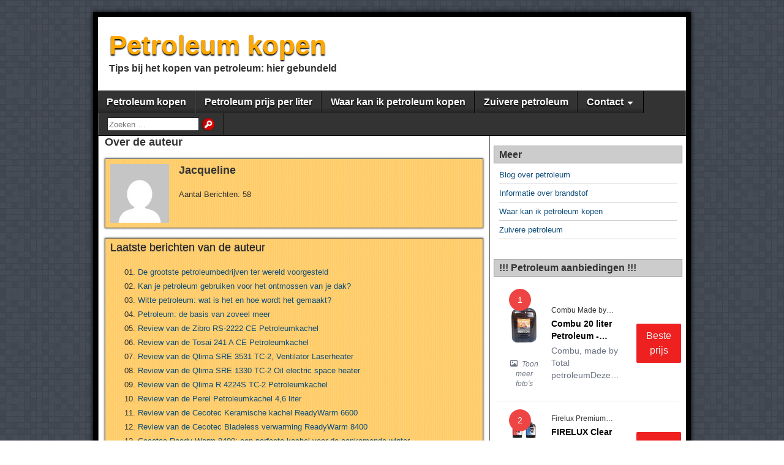

--- FILE ---
content_type: text/html; charset=UTF-8
request_url: https://petroleumkopen.nl/author/jacqueline/
body_size: 15638
content:
<!DOCTYPE html><html lang="nl-NL" prefix="og: https://ogp.me/ns#"><head><meta charset="UTF-8"/>
<script>var __ezHttpConsent={setByCat:function(src,tagType,attributes,category,force,customSetScriptFn=null){var setScript=function(){if(force||window.ezTcfConsent[category]){if(typeof customSetScriptFn==='function'){customSetScriptFn();}else{var scriptElement=document.createElement(tagType);scriptElement.src=src;attributes.forEach(function(attr){for(var key in attr){if(attr.hasOwnProperty(key)){scriptElement.setAttribute(key,attr[key]);}}});var firstScript=document.getElementsByTagName(tagType)[0];firstScript.parentNode.insertBefore(scriptElement,firstScript);}}};if(force||(window.ezTcfConsent&&window.ezTcfConsent.loaded)){setScript();}else if(typeof getEzConsentData==="function"){getEzConsentData().then(function(ezTcfConsent){if(ezTcfConsent&&ezTcfConsent.loaded){setScript();}else{console.error("cannot get ez consent data");force=true;setScript();}});}else{force=true;setScript();console.error("getEzConsentData is not a function");}},};</script>
<script>var ezTcfConsent=window.ezTcfConsent?window.ezTcfConsent:{loaded:false,store_info:false,develop_and_improve_services:false,measure_ad_performance:false,measure_content_performance:false,select_basic_ads:false,create_ad_profile:false,select_personalized_ads:false,create_content_profile:false,select_personalized_content:false,understand_audiences:false,use_limited_data_to_select_content:false,};function getEzConsentData(){return new Promise(function(resolve){document.addEventListener("ezConsentEvent",function(event){var ezTcfConsent=event.detail.ezTcfConsent;resolve(ezTcfConsent);});});}</script>
<script>if(typeof _setEzCookies!=='function'){function _setEzCookies(ezConsentData){var cookies=window.ezCookieQueue;for(var i=0;i<cookies.length;i++){var cookie=cookies[i];if(ezConsentData&&ezConsentData.loaded&&ezConsentData[cookie.tcfCategory]){document.cookie=cookie.name+"="+cookie.value;}}}}
window.ezCookieQueue=window.ezCookieQueue||[];if(typeof addEzCookies!=='function'){function addEzCookies(arr){window.ezCookieQueue=[...window.ezCookieQueue,...arr];}}
addEzCookies([{name:"ezoab_361274",value:"mod149-c; Path=/; Domain=petroleumkopen.nl; Max-Age=7200",tcfCategory:"store_info",isEzoic:"true",},{name:"ezosuibasgeneris-1",value:"bb35b340-9f87-450c-49cb-2ebb8cafb40a; Path=/; Domain=petroleumkopen.nl; Expires=Sun, 27 Dec 2026 08:49:56 UTC; Secure; SameSite=None",tcfCategory:"understand_audiences",isEzoic:"true",}]);if(window.ezTcfConsent&&window.ezTcfConsent.loaded){_setEzCookies(window.ezTcfConsent);}else if(typeof getEzConsentData==="function"){getEzConsentData().then(function(ezTcfConsent){if(ezTcfConsent&&ezTcfConsent.loaded){_setEzCookies(window.ezTcfConsent);}else{console.error("cannot get ez consent data");_setEzCookies(window.ezTcfConsent);}});}else{console.error("getEzConsentData is not a function");_setEzCookies(window.ezTcfConsent);}</script><script type="text/javascript" data-ezscrex='false' data-cfasync='false'>window._ezaq = Object.assign({"edge_cache_status":12,"edge_response_time":1996,"url":"https://petroleumkopen.nl/author/jacqueline/"}, typeof window._ezaq !== "undefined" ? window._ezaq : {});</script><script type="text/javascript" data-ezscrex='false' data-cfasync='false'>window._ezaq = Object.assign({"ab_test_id":"mod149-c"}, typeof window._ezaq !== "undefined" ? window._ezaq : {});window.__ez=window.__ez||{};window.__ez.tf={};</script><script type="text/javascript" data-ezscrex='false' data-cfasync='false'>window.ezDisableAds = true;</script>
<script data-ezscrex='false' data-cfasync='false' data-pagespeed-no-defer>var __ez=__ez||{};__ez.stms=Date.now();__ez.evt={};__ez.script={};__ez.ck=__ez.ck||{};__ez.template={};__ez.template.isOrig=true;window.__ezScriptHost="//www.ezojs.com";__ez.queue=__ez.queue||function(){var e=0,i=0,t=[],n=!1,o=[],r=[],s=!0,a=function(e,i,n,o,r,s,a){var l=arguments.length>7&&void 0!==arguments[7]?arguments[7]:window,d=this;this.name=e,this.funcName=i,this.parameters=null===n?null:w(n)?n:[n],this.isBlock=o,this.blockedBy=r,this.deleteWhenComplete=s,this.isError=!1,this.isComplete=!1,this.isInitialized=!1,this.proceedIfError=a,this.fWindow=l,this.isTimeDelay=!1,this.process=function(){f("... func = "+e),d.isInitialized=!0,d.isComplete=!0,f("... func.apply: "+e);var i=d.funcName.split("."),n=null,o=this.fWindow||window;i.length>3||(n=3===i.length?o[i[0]][i[1]][i[2]]:2===i.length?o[i[0]][i[1]]:o[d.funcName]),null!=n&&n.apply(null,this.parameters),!0===d.deleteWhenComplete&&delete t[e],!0===d.isBlock&&(f("----- F'D: "+d.name),m())}},l=function(e,i,t,n,o,r,s){var a=arguments.length>7&&void 0!==arguments[7]?arguments[7]:window,l=this;this.name=e,this.path=i,this.async=o,this.defer=r,this.isBlock=t,this.blockedBy=n,this.isInitialized=!1,this.isError=!1,this.isComplete=!1,this.proceedIfError=s,this.fWindow=a,this.isTimeDelay=!1,this.isPath=function(e){return"/"===e[0]&&"/"!==e[1]},this.getSrc=function(e){return void 0!==window.__ezScriptHost&&this.isPath(e)&&"banger.js"!==this.name?window.__ezScriptHost+e:e},this.process=function(){l.isInitialized=!0,f("... file = "+e);var i=this.fWindow?this.fWindow.document:document,t=i.createElement("script");t.src=this.getSrc(this.path),!0===o?t.async=!0:!0===r&&(t.defer=!0),t.onerror=function(){var e={url:window.location.href,name:l.name,path:l.path,user_agent:window.navigator.userAgent};"undefined"!=typeof _ezaq&&(e.pageview_id=_ezaq.page_view_id);var i=encodeURIComponent(JSON.stringify(e)),t=new XMLHttpRequest;t.open("GET","//g.ezoic.net/ezqlog?d="+i,!0),t.send(),f("----- ERR'D: "+l.name),l.isError=!0,!0===l.isBlock&&m()},t.onreadystatechange=t.onload=function(){var e=t.readyState;f("----- F'D: "+l.name),e&&!/loaded|complete/.test(e)||(l.isComplete=!0,!0===l.isBlock&&m())},i.getElementsByTagName("head")[0].appendChild(t)}},d=function(e,i){this.name=e,this.path="",this.async=!1,this.defer=!1,this.isBlock=!1,this.blockedBy=[],this.isInitialized=!0,this.isError=!1,this.isComplete=i,this.proceedIfError=!1,this.isTimeDelay=!1,this.process=function(){}};function c(e,i,n,s,a,d,c,u,f){var m=new l(e,i,n,s,a,d,c,f);!0===u?o[e]=m:r[e]=m,t[e]=m,h(m)}function h(e){!0!==u(e)&&0!=s&&e.process()}function u(e){if(!0===e.isTimeDelay&&!1===n)return f(e.name+" blocked = TIME DELAY!"),!0;if(w(e.blockedBy))for(var i=0;i<e.blockedBy.length;i++){var o=e.blockedBy[i];if(!1===t.hasOwnProperty(o))return f(e.name+" blocked = "+o),!0;if(!0===e.proceedIfError&&!0===t[o].isError)return!1;if(!1===t[o].isComplete)return f(e.name+" blocked = "+o),!0}return!1}function f(e){var i=window.location.href,t=new RegExp("[?&]ezq=([^&#]*)","i").exec(i);"1"===(t?t[1]:null)&&console.debug(e)}function m(){++e>200||(f("let's go"),p(o),p(r))}function p(e){for(var i in e)if(!1!==e.hasOwnProperty(i)){var t=e[i];!0===t.isComplete||u(t)||!0===t.isInitialized||!0===t.isError?!0===t.isError?f(t.name+": error"):!0===t.isComplete?f(t.name+": complete already"):!0===t.isInitialized&&f(t.name+": initialized already"):t.process()}}function w(e){return"[object Array]"==Object.prototype.toString.call(e)}return window.addEventListener("load",(function(){setTimeout((function(){n=!0,f("TDELAY -----"),m()}),5e3)}),!1),{addFile:c,addFileOnce:function(e,i,n,o,r,s,a,l,d){t[e]||c(e,i,n,o,r,s,a,l,d)},addDelayFile:function(e,i){var n=new l(e,i,!1,[],!1,!1,!0);n.isTimeDelay=!0,f(e+" ...  FILE! TDELAY"),r[e]=n,t[e]=n,h(n)},addFunc:function(e,n,s,l,d,c,u,f,m,p){!0===c&&(e=e+"_"+i++);var w=new a(e,n,s,l,d,u,f,p);!0===m?o[e]=w:r[e]=w,t[e]=w,h(w)},addDelayFunc:function(e,i,n){var o=new a(e,i,n,!1,[],!0,!0);o.isTimeDelay=!0,f(e+" ...  FUNCTION! TDELAY"),r[e]=o,t[e]=o,h(o)},items:t,processAll:m,setallowLoad:function(e){s=e},markLoaded:function(e){if(e&&0!==e.length){if(e in t){var i=t[e];!0===i.isComplete?f(i.name+" "+e+": error loaded duplicate"):(i.isComplete=!0,i.isInitialized=!0)}else t[e]=new d(e,!0);f("markLoaded dummyfile: "+t[e].name)}},logWhatsBlocked:function(){for(var e in t)!1!==t.hasOwnProperty(e)&&u(t[e])}}}();__ez.evt.add=function(e,t,n){e.addEventListener?e.addEventListener(t,n,!1):e.attachEvent?e.attachEvent("on"+t,n):e["on"+t]=n()},__ez.evt.remove=function(e,t,n){e.removeEventListener?e.removeEventListener(t,n,!1):e.detachEvent?e.detachEvent("on"+t,n):delete e["on"+t]};__ez.script.add=function(e){var t=document.createElement("script");t.src=e,t.async=!0,t.type="text/javascript",document.getElementsByTagName("head")[0].appendChild(t)};__ez.dot=__ez.dot||{};__ez.queue.addFileOnce('/detroitchicago/boise.js', '/detroitchicago/boise.js?gcb=195-0&cb=5', true, [], true, false, true, false);__ez.queue.addFileOnce('/parsonsmaize/abilene.js', '/parsonsmaize/abilene.js?gcb=195-0&cb=b20dfef28c', true, [], true, false, true, false);__ez.queue.addFileOnce('/parsonsmaize/mulvane.js', '/parsonsmaize/mulvane.js?gcb=195-0&cb=e75e48eec0', true, ['/parsonsmaize/abilene.js'], true, false, true, false);__ez.queue.addFileOnce('/detroitchicago/birmingham.js', '/detroitchicago/birmingham.js?gcb=195-0&cb=539c47377c', true, ['/parsonsmaize/abilene.js'], true, false, true, false);</script>
<script data-ezscrex="false" type="text/javascript" data-cfasync="false">window._ezaq = Object.assign({"ad_cache_level":0,"adpicker_placement_cnt":0,"ai_placeholder_cache_level":0,"ai_placeholder_placement_cnt":-1,"domain":"petroleumkopen.nl","domain_id":361274,"ezcache_level":1,"ezcache_skip_code":0,"has_bad_image":0,"has_bad_words":0,"is_sitespeed":0,"lt_cache_level":0,"response_size":62199,"response_size_orig":56392,"response_time_orig":2034,"template_id":120,"url":"https://petroleumkopen.nl/author/jacqueline/","word_count":0,"worst_bad_word_level":0}, typeof window._ezaq !== "undefined" ? window._ezaq : {});__ez.queue.markLoaded('ezaqBaseReady');</script>
<script type='text/javascript' data-ezscrex='false' data-cfasync='false'>
window.ezAnalyticsStatic = true;

function analyticsAddScript(script) {
	var ezDynamic = document.createElement('script');
	ezDynamic.type = 'text/javascript';
	ezDynamic.innerHTML = script;
	document.head.appendChild(ezDynamic);
}
function getCookiesWithPrefix() {
    var allCookies = document.cookie.split(';');
    var cookiesWithPrefix = {};

    for (var i = 0; i < allCookies.length; i++) {
        var cookie = allCookies[i].trim();

        for (var j = 0; j < arguments.length; j++) {
            var prefix = arguments[j];
            if (cookie.indexOf(prefix) === 0) {
                var cookieParts = cookie.split('=');
                var cookieName = cookieParts[0];
                var cookieValue = cookieParts.slice(1).join('=');
                cookiesWithPrefix[cookieName] = decodeURIComponent(cookieValue);
                break; // Once matched, no need to check other prefixes
            }
        }
    }

    return cookiesWithPrefix;
}
function productAnalytics() {
	var d = {"pr":[6],"omd5":"c66a308973f9b1742860224db39e3ec0","nar":"risk score"};
	d.u = _ezaq.url;
	d.p = _ezaq.page_view_id;
	d.v = _ezaq.visit_uuid;
	d.ab = _ezaq.ab_test_id;
	d.e = JSON.stringify(_ezaq);
	d.ref = document.referrer;
	d.c = getCookiesWithPrefix('active_template', 'ez', 'lp_');
	if(typeof ez_utmParams !== 'undefined') {
		d.utm = ez_utmParams;
	}

	var dataText = JSON.stringify(d);
	var xhr = new XMLHttpRequest();
	xhr.open('POST','/ezais/analytics?cb=1', true);
	xhr.onload = function () {
		if (xhr.status!=200) {
            return;
		}

        if(document.readyState !== 'loading') {
            analyticsAddScript(xhr.response);
            return;
        }

        var eventFunc = function() {
            if(document.readyState === 'loading') {
                return;
            }
            document.removeEventListener('readystatechange', eventFunc, false);
            analyticsAddScript(xhr.response);
        };

        document.addEventListener('readystatechange', eventFunc, false);
	};
	xhr.setRequestHeader('Content-Type','text/plain');
	xhr.send(dataText);
}
__ez.queue.addFunc("productAnalytics", "productAnalytics", null, true, ['ezaqBaseReady'], false, false, false, true);
</script><base href="https://petroleumkopen.nl/author/jacqueline/"/>

<script type="text/javascript">
/* <![CDATA[ */
window.koko_analytics = {"url":"https:\/\/petroleumkopen.nl\/koko-analytics-collect.php","site_url":"https:\/\/petroleumkopen.nl","post_id":0,"path":"\/author\/jacqueline\/","method":"cookie","use_cookie":true};
/* ]]> */
</script>
<meta name="viewport" content="initial-scale=1.0"/>
<link rel="profile" href="https://gmpg.org/xfn/11"/>
<link rel="pingback" href="https://petroleumkopen.nl/xmlrpc.php"/>

<!-- Search Engine Optimization door Rank Math - https://rankmath.com/ -->
<title>Jacqueline, Author at Petroleum kopen</title>
<meta name="robots" content="follow, noindex"/>
<meta property="og:locale" content="nl_NL"/>
<meta property="og:type" content="profile"/>
<meta property="og:title" content="Jacqueline, Author at Petroleum kopen"/>
<meta property="og:url" content="https://petroleumkopen.nl/author/jacqueline/"/>
<meta property="og:site_name" content="Petroleum kopen"/>
<meta name="twitter:card" content="summary_large_image"/>
<meta name="twitter:title" content="Jacqueline, Author at Petroleum kopen"/>
<meta name="twitter:label1" content="Naam"/>
<meta name="twitter:data1" content="Jacqueline"/>
<meta name="twitter:label2" content="Berichten"/>
<meta name="twitter:data2" content="58"/>
<script type="application/ld+json" class="rank-math-schema">{"@context":"https://schema.org","@graph":[{"@type":"Person","@id":"https://petroleumkopen.nl/#person","name":"Jacqueline"},{"@type":"WebSite","@id":"https://petroleumkopen.nl/#website","url":"https://petroleumkopen.nl","name":"Jacqueline","publisher":{"@id":"https://petroleumkopen.nl/#person"},"inLanguage":"nl-NL"},{"@type":"ProfilePage","@id":"https://petroleumkopen.nl/author/jacqueline/#webpage","url":"https://petroleumkopen.nl/author/jacqueline/","name":"Jacqueline, Author at Petroleum kopen","isPartOf":{"@id":"https://petroleumkopen.nl/#website"},"inLanguage":"nl-NL"},{"@type":"Person","@id":"https://petroleumkopen.nl/author/jacqueline/","name":"Jacqueline","url":"https://petroleumkopen.nl/author/jacqueline/","image":{"@type":"ImageObject","@id":"https://secure.gravatar.com/avatar/9005a331aced99dd4101b94e926189b85ddb4b3f6ade03defc345ab049c60d36?s=96&amp;d=mm&amp;r=g","url":"https://secure.gravatar.com/avatar/9005a331aced99dd4101b94e926189b85ddb4b3f6ade03defc345ab049c60d36?s=96&amp;d=mm&amp;r=g","caption":"Jacqueline","inLanguage":"nl-NL"},"mainEntityOfPage":{"@id":"https://petroleumkopen.nl/author/jacqueline/#webpage"}}]}</script>
<!-- /Rank Math WordPress SEO plugin -->

<link rel="alternate" type="application/rss+xml" title="Petroleum kopen » feed" href="https://petroleumkopen.nl/feed/"/>
<link rel="alternate" type="application/rss+xml" title="Petroleum kopen » reacties feed" href="https://petroleumkopen.nl/comments/feed/"/>
<link rel="alternate" type="application/rss+xml" title="Petroleum kopen » berichten door Jacqueline feed" href="https://petroleumkopen.nl/author/jacqueline/feed/"/>
<style id="wp-img-auto-sizes-contain-inline-css" type="text/css">
img:is([sizes=auto i],[sizes^="auto," i]){contain-intrinsic-size:3000px 1500px}
/*# sourceURL=wp-img-auto-sizes-contain-inline-css */
</style>
<style id="wp-emoji-styles-inline-css" type="text/css">

	img.wp-smiley, img.emoji {
		display: inline !important;
		border: none !important;
		box-shadow: none !important;
		height: 1em !important;
		width: 1em !important;
		margin: 0 0.07em !important;
		vertical-align: -0.1em !important;
		background: none !important;
		padding: 0 !important;
	}
/*# sourceURL=wp-emoji-styles-inline-css */
</style>
<style id="wp-block-library-inline-css" type="text/css">
:root{--wp-block-synced-color:#7a00df;--wp-block-synced-color--rgb:122,0,223;--wp-bound-block-color:var(--wp-block-synced-color);--wp-editor-canvas-background:#ddd;--wp-admin-theme-color:#007cba;--wp-admin-theme-color--rgb:0,124,186;--wp-admin-theme-color-darker-10:#006ba1;--wp-admin-theme-color-darker-10--rgb:0,107,160.5;--wp-admin-theme-color-darker-20:#005a87;--wp-admin-theme-color-darker-20--rgb:0,90,135;--wp-admin-border-width-focus:2px}@media (min-resolution:192dpi){:root{--wp-admin-border-width-focus:1.5px}}.wp-element-button{cursor:pointer}:root .has-very-light-gray-background-color{background-color:#eee}:root .has-very-dark-gray-background-color{background-color:#313131}:root .has-very-light-gray-color{color:#eee}:root .has-very-dark-gray-color{color:#313131}:root .has-vivid-green-cyan-to-vivid-cyan-blue-gradient-background{background:linear-gradient(135deg,#00d084,#0693e3)}:root .has-purple-crush-gradient-background{background:linear-gradient(135deg,#34e2e4,#4721fb 50%,#ab1dfe)}:root .has-hazy-dawn-gradient-background{background:linear-gradient(135deg,#faaca8,#dad0ec)}:root .has-subdued-olive-gradient-background{background:linear-gradient(135deg,#fafae1,#67a671)}:root .has-atomic-cream-gradient-background{background:linear-gradient(135deg,#fdd79a,#004a59)}:root .has-nightshade-gradient-background{background:linear-gradient(135deg,#330968,#31cdcf)}:root .has-midnight-gradient-background{background:linear-gradient(135deg,#020381,#2874fc)}:root{--wp--preset--font-size--normal:16px;--wp--preset--font-size--huge:42px}.has-regular-font-size{font-size:1em}.has-larger-font-size{font-size:2.625em}.has-normal-font-size{font-size:var(--wp--preset--font-size--normal)}.has-huge-font-size{font-size:var(--wp--preset--font-size--huge)}.has-text-align-center{text-align:center}.has-text-align-left{text-align:left}.has-text-align-right{text-align:right}.has-fit-text{white-space:nowrap!important}#end-resizable-editor-section{display:none}.aligncenter{clear:both}.items-justified-left{justify-content:flex-start}.items-justified-center{justify-content:center}.items-justified-right{justify-content:flex-end}.items-justified-space-between{justify-content:space-between}.screen-reader-text{border:0;clip-path:inset(50%);height:1px;margin:-1px;overflow:hidden;padding:0;position:absolute;width:1px;word-wrap:normal!important}.screen-reader-text:focus{background-color:#ddd;clip-path:none;color:#444;display:block;font-size:1em;height:auto;left:5px;line-height:normal;padding:15px 23px 14px;text-decoration:none;top:5px;width:auto;z-index:100000}html :where(.has-border-color){border-style:solid}html :where([style*=border-top-color]){border-top-style:solid}html :where([style*=border-right-color]){border-right-style:solid}html :where([style*=border-bottom-color]){border-bottom-style:solid}html :where([style*=border-left-color]){border-left-style:solid}html :where([style*=border-width]){border-style:solid}html :where([style*=border-top-width]){border-top-style:solid}html :where([style*=border-right-width]){border-right-style:solid}html :where([style*=border-bottom-width]){border-bottom-style:solid}html :where([style*=border-left-width]){border-left-style:solid}html :where(img[class*=wp-image-]){height:auto;max-width:100%}:where(figure){margin:0 0 1em}html :where(.is-position-sticky){--wp-admin--admin-bar--position-offset:var(--wp-admin--admin-bar--height,0px)}@media screen and (max-width:600px){html :where(.is-position-sticky){--wp-admin--admin-bar--position-offset:0px}}

/*# sourceURL=wp-block-library-inline-css */
</style><style id="global-styles-inline-css" type="text/css">
:root{--wp--preset--aspect-ratio--square: 1;--wp--preset--aspect-ratio--4-3: 4/3;--wp--preset--aspect-ratio--3-4: 3/4;--wp--preset--aspect-ratio--3-2: 3/2;--wp--preset--aspect-ratio--2-3: 2/3;--wp--preset--aspect-ratio--16-9: 16/9;--wp--preset--aspect-ratio--9-16: 9/16;--wp--preset--color--black: #000000;--wp--preset--color--cyan-bluish-gray: #abb8c3;--wp--preset--color--white: #ffffff;--wp--preset--color--pale-pink: #f78da7;--wp--preset--color--vivid-red: #cf2e2e;--wp--preset--color--luminous-vivid-orange: #ff6900;--wp--preset--color--luminous-vivid-amber: #fcb900;--wp--preset--color--light-green-cyan: #7bdcb5;--wp--preset--color--vivid-green-cyan: #00d084;--wp--preset--color--pale-cyan-blue: #8ed1fc;--wp--preset--color--vivid-cyan-blue: #0693e3;--wp--preset--color--vivid-purple: #9b51e0;--wp--preset--gradient--vivid-cyan-blue-to-vivid-purple: linear-gradient(135deg,rgb(6,147,227) 0%,rgb(155,81,224) 100%);--wp--preset--gradient--light-green-cyan-to-vivid-green-cyan: linear-gradient(135deg,rgb(122,220,180) 0%,rgb(0,208,130) 100%);--wp--preset--gradient--luminous-vivid-amber-to-luminous-vivid-orange: linear-gradient(135deg,rgb(252,185,0) 0%,rgb(255,105,0) 100%);--wp--preset--gradient--luminous-vivid-orange-to-vivid-red: linear-gradient(135deg,rgb(255,105,0) 0%,rgb(207,46,46) 100%);--wp--preset--gradient--very-light-gray-to-cyan-bluish-gray: linear-gradient(135deg,rgb(238,238,238) 0%,rgb(169,184,195) 100%);--wp--preset--gradient--cool-to-warm-spectrum: linear-gradient(135deg,rgb(74,234,220) 0%,rgb(151,120,209) 20%,rgb(207,42,186) 40%,rgb(238,44,130) 60%,rgb(251,105,98) 80%,rgb(254,248,76) 100%);--wp--preset--gradient--blush-light-purple: linear-gradient(135deg,rgb(255,206,236) 0%,rgb(152,150,240) 100%);--wp--preset--gradient--blush-bordeaux: linear-gradient(135deg,rgb(254,205,165) 0%,rgb(254,45,45) 50%,rgb(107,0,62) 100%);--wp--preset--gradient--luminous-dusk: linear-gradient(135deg,rgb(255,203,112) 0%,rgb(199,81,192) 50%,rgb(65,88,208) 100%);--wp--preset--gradient--pale-ocean: linear-gradient(135deg,rgb(255,245,203) 0%,rgb(182,227,212) 50%,rgb(51,167,181) 100%);--wp--preset--gradient--electric-grass: linear-gradient(135deg,rgb(202,248,128) 0%,rgb(113,206,126) 100%);--wp--preset--gradient--midnight: linear-gradient(135deg,rgb(2,3,129) 0%,rgb(40,116,252) 100%);--wp--preset--font-size--small: 13px;--wp--preset--font-size--medium: 20px;--wp--preset--font-size--large: 36px;--wp--preset--font-size--x-large: 42px;--wp--preset--spacing--20: 0.44rem;--wp--preset--spacing--30: 0.67rem;--wp--preset--spacing--40: 1rem;--wp--preset--spacing--50: 1.5rem;--wp--preset--spacing--60: 2.25rem;--wp--preset--spacing--70: 3.38rem;--wp--preset--spacing--80: 5.06rem;--wp--preset--shadow--natural: 6px 6px 9px rgba(0, 0, 0, 0.2);--wp--preset--shadow--deep: 12px 12px 50px rgba(0, 0, 0, 0.4);--wp--preset--shadow--sharp: 6px 6px 0px rgba(0, 0, 0, 0.2);--wp--preset--shadow--outlined: 6px 6px 0px -3px rgb(255, 255, 255), 6px 6px rgb(0, 0, 0);--wp--preset--shadow--crisp: 6px 6px 0px rgb(0, 0, 0);}:where(.is-layout-flex){gap: 0.5em;}:where(.is-layout-grid){gap: 0.5em;}body .is-layout-flex{display: flex;}.is-layout-flex{flex-wrap: wrap;align-items: center;}.is-layout-flex > :is(*, div){margin: 0;}body .is-layout-grid{display: grid;}.is-layout-grid > :is(*, div){margin: 0;}:where(.wp-block-columns.is-layout-flex){gap: 2em;}:where(.wp-block-columns.is-layout-grid){gap: 2em;}:where(.wp-block-post-template.is-layout-flex){gap: 1.25em;}:where(.wp-block-post-template.is-layout-grid){gap: 1.25em;}.has-black-color{color: var(--wp--preset--color--black) !important;}.has-cyan-bluish-gray-color{color: var(--wp--preset--color--cyan-bluish-gray) !important;}.has-white-color{color: var(--wp--preset--color--white) !important;}.has-pale-pink-color{color: var(--wp--preset--color--pale-pink) !important;}.has-vivid-red-color{color: var(--wp--preset--color--vivid-red) !important;}.has-luminous-vivid-orange-color{color: var(--wp--preset--color--luminous-vivid-orange) !important;}.has-luminous-vivid-amber-color{color: var(--wp--preset--color--luminous-vivid-amber) !important;}.has-light-green-cyan-color{color: var(--wp--preset--color--light-green-cyan) !important;}.has-vivid-green-cyan-color{color: var(--wp--preset--color--vivid-green-cyan) !important;}.has-pale-cyan-blue-color{color: var(--wp--preset--color--pale-cyan-blue) !important;}.has-vivid-cyan-blue-color{color: var(--wp--preset--color--vivid-cyan-blue) !important;}.has-vivid-purple-color{color: var(--wp--preset--color--vivid-purple) !important;}.has-black-background-color{background-color: var(--wp--preset--color--black) !important;}.has-cyan-bluish-gray-background-color{background-color: var(--wp--preset--color--cyan-bluish-gray) !important;}.has-white-background-color{background-color: var(--wp--preset--color--white) !important;}.has-pale-pink-background-color{background-color: var(--wp--preset--color--pale-pink) !important;}.has-vivid-red-background-color{background-color: var(--wp--preset--color--vivid-red) !important;}.has-luminous-vivid-orange-background-color{background-color: var(--wp--preset--color--luminous-vivid-orange) !important;}.has-luminous-vivid-amber-background-color{background-color: var(--wp--preset--color--luminous-vivid-amber) !important;}.has-light-green-cyan-background-color{background-color: var(--wp--preset--color--light-green-cyan) !important;}.has-vivid-green-cyan-background-color{background-color: var(--wp--preset--color--vivid-green-cyan) !important;}.has-pale-cyan-blue-background-color{background-color: var(--wp--preset--color--pale-cyan-blue) !important;}.has-vivid-cyan-blue-background-color{background-color: var(--wp--preset--color--vivid-cyan-blue) !important;}.has-vivid-purple-background-color{background-color: var(--wp--preset--color--vivid-purple) !important;}.has-black-border-color{border-color: var(--wp--preset--color--black) !important;}.has-cyan-bluish-gray-border-color{border-color: var(--wp--preset--color--cyan-bluish-gray) !important;}.has-white-border-color{border-color: var(--wp--preset--color--white) !important;}.has-pale-pink-border-color{border-color: var(--wp--preset--color--pale-pink) !important;}.has-vivid-red-border-color{border-color: var(--wp--preset--color--vivid-red) !important;}.has-luminous-vivid-orange-border-color{border-color: var(--wp--preset--color--luminous-vivid-orange) !important;}.has-luminous-vivid-amber-border-color{border-color: var(--wp--preset--color--luminous-vivid-amber) !important;}.has-light-green-cyan-border-color{border-color: var(--wp--preset--color--light-green-cyan) !important;}.has-vivid-green-cyan-border-color{border-color: var(--wp--preset--color--vivid-green-cyan) !important;}.has-pale-cyan-blue-border-color{border-color: var(--wp--preset--color--pale-cyan-blue) !important;}.has-vivid-cyan-blue-border-color{border-color: var(--wp--preset--color--vivid-cyan-blue) !important;}.has-vivid-purple-border-color{border-color: var(--wp--preset--color--vivid-purple) !important;}.has-vivid-cyan-blue-to-vivid-purple-gradient-background{background: var(--wp--preset--gradient--vivid-cyan-blue-to-vivid-purple) !important;}.has-light-green-cyan-to-vivid-green-cyan-gradient-background{background: var(--wp--preset--gradient--light-green-cyan-to-vivid-green-cyan) !important;}.has-luminous-vivid-amber-to-luminous-vivid-orange-gradient-background{background: var(--wp--preset--gradient--luminous-vivid-amber-to-luminous-vivid-orange) !important;}.has-luminous-vivid-orange-to-vivid-red-gradient-background{background: var(--wp--preset--gradient--luminous-vivid-orange-to-vivid-red) !important;}.has-very-light-gray-to-cyan-bluish-gray-gradient-background{background: var(--wp--preset--gradient--very-light-gray-to-cyan-bluish-gray) !important;}.has-cool-to-warm-spectrum-gradient-background{background: var(--wp--preset--gradient--cool-to-warm-spectrum) !important;}.has-blush-light-purple-gradient-background{background: var(--wp--preset--gradient--blush-light-purple) !important;}.has-blush-bordeaux-gradient-background{background: var(--wp--preset--gradient--blush-bordeaux) !important;}.has-luminous-dusk-gradient-background{background: var(--wp--preset--gradient--luminous-dusk) !important;}.has-pale-ocean-gradient-background{background: var(--wp--preset--gradient--pale-ocean) !important;}.has-electric-grass-gradient-background{background: var(--wp--preset--gradient--electric-grass) !important;}.has-midnight-gradient-background{background: var(--wp--preset--gradient--midnight) !important;}.has-small-font-size{font-size: var(--wp--preset--font-size--small) !important;}.has-medium-font-size{font-size: var(--wp--preset--font-size--medium) !important;}.has-large-font-size{font-size: var(--wp--preset--font-size--large) !important;}.has-x-large-font-size{font-size: var(--wp--preset--font-size--x-large) !important;}
/*# sourceURL=global-styles-inline-css */
</style>

<style id="classic-theme-styles-inline-css" type="text/css">
/*! This file is auto-generated */
.wp-block-button__link{color:#fff;background-color:#32373c;border-radius:9999px;box-shadow:none;text-decoration:none;padding:calc(.667em + 2px) calc(1.333em + 2px);font-size:1.125em}.wp-block-file__button{background:#32373c;color:#fff;text-decoration:none}
/*# sourceURL=/wp-includes/css/classic-themes.min.css */
</style>
<link rel="stylesheet" id="contact-form-7-css" href="https://petroleumkopen.nl/wp-content/plugins/contact-form-7/includes/css/styles.css?ver=6.1.4" type="text/css" media="all"/>
<link rel="stylesheet" id="asteroid-main-css" href="https://petroleumkopen.nl/wp-content/themes/asteroid/style.css?ver=1.2.9" type="text/css" media="all"/>
<link rel="stylesheet" id="asteroid-responsive-css" href="https://petroleumkopen.nl/wp-content/themes/asteroid/responsive.css?ver=1.2.9" type="text/css" media="all"/>
<link rel="stylesheet" id="affegg-tailwind-css" href="https://petroleumkopen.nl/wp-content/plugins/affiliate-egg-custom/css/tailwind.css?ver=1.1.3" type="text/css" media="all"/>
<link rel="stylesheet" id="affiliate-egg-css" href="https://petroleumkopen.nl/wp-content/plugins/affiliate-egg-custom/css/affiliate-egg.css?ver=6.9" type="text/css" media="all"/>
<script type="text/javascript" src="https://petroleumkopen.nl/wp-includes/js/jquery/jquery.min.js?ver=3.7.1" id="jquery-core-js"></script>
<script type="text/javascript" src="https://petroleumkopen.nl/wp-includes/js/jquery/jquery-migrate.min.js?ver=3.4.1" id="jquery-migrate-js"></script>
<link rel="https://api.w.org/" href="https://petroleumkopen.nl/wp-json/"/><link rel="alternate" title="JSON" type="application/json" href="https://petroleumkopen.nl/wp-json/wp/v2/users/1"/><link rel="EditURI" type="application/rsd+xml" title="RSD" href="https://petroleumkopen.nl/xmlrpc.php?rsd"/>
<!-- Asteroid Head -->
<meta property="Asteroid Theme" content="1.2.9"/>

<!-- Asteroid Head End -->

<style type="text/css" media="screen">
	#container {width: 976px;}
	#header {
		min-height: 120px;
		background-color: #FFFFFF;
	}
	#content {
		width: 640px;
		max-width: 640px;
		background-color: #FFFFFF;
	}
	#sidebar {
		width: 320px;
		max-width: 320px;
		background-color: #FFFFFF;
	}
</style>

<style type="text/css">.recentcomments a{display:inline !important;padding:0 !important;margin:0 !important;}</style><style type="text/css" id="custom-background-css">
body.custom-background { background-image: url("https://petroleumkopen.nl/wp-content/themes/asteroid/images/bg-grey.png"); background-position: left top; background-size: auto; background-repeat: repeat; background-attachment: scroll; }
</style>
	<link rel="icon" href="https://petroleumkopen.nl/wp-content/uploads/cropped-oil-barrel-32x32.png" sizes="32x32"/>
<link rel="icon" href="https://petroleumkopen.nl/wp-content/uploads/cropped-oil-barrel-192x192.png" sizes="192x192"/>
<link rel="apple-touch-icon" href="https://petroleumkopen.nl/wp-content/uploads/cropped-oil-barrel-180x180.png"/>
<meta name="msapplication-TileImage" content="https://petroleumkopen.nl/wp-content/uploads/cropped-oil-barrel-270x270.png"/>
		<style type="text/css" id="wp-custom-css">
			div[class^="egg-"] a {
	text-decoration: none !important;
}

.affegg-btn {
	background-color: #EE2020 !important;
	color: #eee !important;
}

hr {
	margin: 20px 0;
	border: 0;
	border-bottom: 1px solid #ddd;
}

.list-none li {
	margin-left: 0;
	list-style: none;
}		</style>
		<script type='text/javascript'>
var ezoTemplate = 'old_site_noads';
var ezouid = '1';
var ezoFormfactor = '1';
</script><script data-ezscrex="false" type='text/javascript'>
var soc_app_id = '0';
var did = 361274;
var ezdomain = 'petroleumkopen.nl';
var ezoicSearchable = 1;
</script></head>

<body data-rsssl="1" class="archive author author-jacqueline author-1 custom-background wp-theme-asteroid">

	
	
	
<div id="container" class="cf" itemscope="" itemtype="http://schema.org/ProfilePage">

	
	<div id="header" class="cf" itemscope="" itemtype="http://schema.org/WPHeader" role="banner">

		
		<div id="header-info-wrap" class="cf">

			
				<div id="header-text" class="cf">
										<h1 id="site-title"><a href="https://petroleumkopen.nl/">Petroleum kopen</a></h1>					<span id="site-description">Tips bij het kopen van petroleum: hier gebundeld</span>
				</div>

			
		</div>

		
		
	</div>

	
	<nav id="nav" class="cf drop" itemscope="" itemtype="http://schema.org/SiteNavigationElement" role="navigation">
		
					<button class="drop-toggle">☰</button>
		
		<ul id="menu-menu-1" class="menu"><li id="menu-item-280" class="menu-item menu-item-type-post_type menu-item-object-page menu-item-home menu-item-280"><a href="https://petroleumkopen.nl/">Petroleum kopen</a></li>
<li id="menu-item-285" class="menu-item menu-item-type-post_type menu-item-object-page menu-item-285"><a href="https://petroleumkopen.nl/petroleum-prijs-per-liter/">Petroleum prijs per liter</a></li>
<li id="menu-item-286" class="menu-item menu-item-type-post_type menu-item-object-page menu-item-286"><a href="https://petroleumkopen.nl/waar-kan-ik-petroleum-kopen/">Waar kan ik petroleum kopen</a></li>
<li id="menu-item-287" class="menu-item menu-item-type-post_type menu-item-object-page menu-item-287"><a href="https://petroleumkopen.nl/zuivere-petroleum/">Zuivere petroleum</a></li>
<li id="menu-item-281" class="menu-item menu-item-type-post_type menu-item-object-page menu-item-has-children menu-item-281"><a href="https://petroleumkopen.nl/contact/">Contact</a>
<ul class="sub-menu">
	<li id="menu-item-282" class="menu-item menu-item-type-post_type menu-item-object-page menu-item-282"><a href="https://petroleumkopen.nl/petroleum-kopen-media/">Media/Video’s</a></li>
	<li id="menu-item-284" class="menu-item menu-item-type-post_type menu-item-object-page menu-item-284"><a href="https://petroleumkopen.nl/afbeeldingen/">Afbeeldingen</a></li>
</ul>
</li>
<li class="menu-item menu-item-search"><form role="search" method="get" class="search-form" action="https://petroleumkopen.nl/">
				<label>
					<span class="screen-reader-text">Zoeken naar:</span>
					<input type="search" class="search-field" placeholder="Zoeken …" value="" name="s"/>
				</label>
				<input type="submit" class="search-submit" value="Zoeken"/>
			</form></li></ul>
			</nav>

	
<div id="main" class="cf">

	
<div id="content" class="cf" role="main">

	<div id="author-1">

		<div class="author-info-box">
			<h4 class="author-info-box-title ">Over de auteur</h4>
			<div class="author-info">
				<div class="author-avatar">
					<img alt="" src="https://secure.gravatar.com/avatar/9005a331aced99dd4101b94e926189b85ddb4b3f6ade03defc345ab049c60d36?s=96&amp;d=mm&amp;r=g" srcset="https://secure.gravatar.com/avatar/9005a331aced99dd4101b94e926189b85ddb4b3f6ade03defc345ab049c60d36?s=192&amp;d=mm&amp;r=g 2x" class="avatar avatar-96 photo" height="96" width="96" decoding="async"/>				</div>
				<div class="author-description">
					<h4>Jacqueline</h4>
					<div></div><br/>
					Aantal Berichten: 58				</div>
			</div>
		</div>

		<div class="author-latest-posts">
			<h4 class="author-latest-posts-title">Laatste berichten van de auteur</h4>
			
			<ol class="author-latest-posts-list">
									<li><a href="https://petroleumkopen.nl/grootste-petroleumbedrijven-ter-wereld/">De grootste petroleumbedrijven ter wereld voorgesteld</a></li>
									<li><a href="https://petroleumkopen.nl/kan-je-petroleum-gebruiken-voor-het-ontmossen-van-je-dak/">Kan je petroleum gebruiken voor het ontmossen van je dak?</a></li>
									<li><a href="https://petroleumkopen.nl/witte-petroleum-wat-is-het-en-hoe-wordt-het-gemaakt/">Witte petroleum: wat is het en hoe wordt het gemaakt?</a></li>
									<li><a href="https://petroleumkopen.nl/petroleum-de-basis-van-zoveel-meer/">Petroleum: de basis van zoveel meer</a></li>
									<li><a href="https://petroleumkopen.nl/zibro-rs-2222-ce-petroleumkachel-review/">Review van de Zibro RS-2222 CE Petroleumkachel</a></li>
									<li><a href="https://petroleumkopen.nl/tosai-241-a-ce-petroleumkachel-review/">Review van de Tosai 241 A CE Petroleumkachel</a></li>
									<li><a href="https://petroleumkopen.nl/qlima-sre-3531-tc-2-ventilator-laserheater-review/">Review van de Qlima SRE 3531 TC-2, Ventilator Laserheater</a></li>
									<li><a href="https://petroleumkopen.nl/qlima-sre-1330-tc-2-oil-electric-space-heater-review/">Review van de Qlima SRE 1330 TC-2 Oil electric space heater</a></li>
									<li><a href="https://petroleumkopen.nl/qlima-r-4224s-tc-2-petroleumkachel-review/">Review van de Qlima R 4224S TC-2 Petroleumkachel</a></li>
									<li><a href="https://petroleumkopen.nl/perel-petroleumkachel-46-liter-review/">Review van de Perel Petroleumkachel 4,6 liter</a></li>
									<li><a href="https://petroleumkopen.nl/cecotec-keramische-kachel-readywarm-6600-review/">Review van de Cecotec Keramische kachel ReadyWarm 6600</a></li>
									<li><a href="https://petroleumkopen.nl/cecotec-bladeless-verwarming-readywarm-8400-review/">Review van de Cecotec Bladeless verwarming ReadyWarm 8400</a></li>
									<li><a href="https://petroleumkopen.nl/cecotec-ready-warm-8400-review/">Cecotec Ready Warm 8400: een perfecte kachel voor de aankomende winter</a></li>
									<li><a href="https://petroleumkopen.nl/zibro-lc-30-laserkachel-review/">Review van de Zibro LC 30 laserkachel</a></li>
									<li><a href="https://petroleumkopen.nl/beste-qlima-petroleumkachels/">Wat zijn de beste Qlima petroleumkachels van 2025?</a></li>
									<li><a href="https://petroleumkopen.nl/beste-petroleumkachels/">De beste petroleumkachels om te besparen op je energiefactuur</a></li>
									<li><a href="https://petroleumkopen.nl/kous-vervangen-petroleumkachel/">Wanneer en hoe moet je de kous vervangen van een petroleumkachel?</a></li>
									<li><a href="https://petroleumkopen.nl/wat-kost-een-petroleumkachel-per-uur/">Wat kost een petroleumkachel per uur?</a></li>
									<li><a href="https://petroleumkopen.nl/waarom-moet-je-deze-winter-echt-een-terrasverwarmer-aanschaffen/">Waarom moet je deze winter echt een terrasverwarmer aanschaffen?</a></li>
									<li><a href="https://petroleumkopen.nl/kan-ik-een-petroleumkachel-binnenshuis-gebruiken/">Kan ik een petroleumkachel binnenshuis gebruiken?</a></li>
							</ol>

					</div>

	</div>

</div>

<div id="sidebar" class="cf" itemscope="" itemtype="http://schema.org/WPSideBar" role="complementary">
		<aside id="widgets-wrap-sidebar">

					<section id="nav_menu-3" class="widget-sidebar asteroid-widget widget_nav_menu"><h2 class="widget-title">Meer</h2><div class="menu-meer-menu-sidebar-container"><ul id="menu-meer-menu-sidebar" class="menu"><li id="menu-item-342" class="menu-item menu-item-type-post_type menu-item-object-page current_page_parent menu-item-342"><a href="https://petroleumkopen.nl/blog/">Blog over petroleum</a></li>
<li id="menu-item-332" class="menu-item menu-item-type-post_type menu-item-object-page menu-item-332"><a href="https://petroleumkopen.nl/informatie-over-brandstof/">Informatie over brandstof</a></li>
<li id="menu-item-327" class="menu-item menu-item-type-post_type menu-item-object-page menu-item-327"><a href="https://petroleumkopen.nl/waar-kan-ik-petroleum-kopen/">Waar kan ik petroleum kopen</a></li>
<li id="menu-item-328" class="menu-item menu-item-type-post_type menu-item-object-page menu-item-328"><a href="https://petroleumkopen.nl/zuivere-petroleum/">Zuivere petroleum</a></li>
</ul></div></section><section id="custom_html-2" class="widget_text widget-sidebar asteroid-widget widget_custom_html"><h2 class="widget-title">!!! Petroleum aanbiedingen !!!</h2><div class="textwidget custom-html-widget">

<div class="egg-list-numbered-container my-4 bg-white text-base divide-x-0 divide-y divide-solid divide-gray-200">
                        <div class="grid grid-cols-12 p-5 gap-2 md:gap-5 text-left">
            <div class="col-span-3 md:col-span-3 md:mb-0 relative self-center text-center">
                <span class="absolute -top-4 left-0 rounded-full text-sm w-9 h-9 leading-9 bg-red-500 border text-white">1</span>
                                    <a data-merchant="bol.com" data-template="Numbered List" rel="nofollow" target="_blank" href="https://petroleumkopen.nl/producten/151">
                        <img class="max-h-32 w-auto mb-0 p-1 bg-white text-center" width="514" height="840" src="https://media.s-bol.com/BQkGD8M2Pr8k/K1ERPBl/514x840.jpg" alt="Combu 20 liter Petroleum - Brandstof voor kachels - kachelbrandstof -..."/>
                    </a>
                                <a class="
                    block mt-4 text-xs italic text-gray-500" data-merchant="" data-template="Numbered List" rel="nofollow" target="_blank" href="https://petroleumkopen.nl/producten/151">
                    <div class="w-3 inline-block relative top-[1px] mr-1 svg"><svg xmlns="http://www.w3.org/2000/svg" viewBox="0 0 512 512"><!--! Font Awesome Pro 6.0.0 by @fontawesome - https://fontawesome.com License - https://fontawesome.com/license (Commercial License) Copyright 2022 Fonticons, Inc. --><path d="M152 120c-26.51 0-48 21.49-48 48s21.49 48 48 48s48-21.49 48-48S178.5 120 152 120zM447.1 32h-384C28.65 32-.0091 60.65-.0091 96v320c0 35.35 28.65 64 63.1 64h384c35.35 0 64-28.65 64-64V96C511.1 60.65 483.3 32 447.1 32zM463.1 409.3l-136.8-185.9C323.8 218.8 318.1 216 312 216c-6.113 0-11.82 2.768-15.21 7.379l-106.6 144.1l-37.09-46.1c-3.441-4.279-8.934-6.809-14.77-6.809c-5.842 0-11.33 2.529-14.78 6.809l-75.52 93.81c0-.0293 0 .0293 0 0L47.99 96c0-8.822 7.178-16 16-16h384c8.822 0 16 7.178 16 16V409.3z"></path></svg></div>  Toon meer foto&#39;s                </a>
            </div>
            <div class="col-span-9 md:col-span-6 self-center">
                <div class="productmanufacturer mb-1 text-xs line-clamp-1">
                  Combu Made by Total                </div>
                <div>
                <a data-merchant="bol.com" data-template="Numbered List" class="producttitle text-sm text-black text-left font-bold line-clamp-2 mb-0 mx-auto sm:w-full" rel="nofollow" target="_blank" href="https://petroleumkopen.nl/producten/151">
                    Combu 20 liter Petroleum - Brandstof voor kachels - kachelbrandstof - Geurloos - Voor alle verplaatsbare kachels - Clear - Zuivere brandstof - Geschikt voor Qlima, Zibro - Toyotomi                </a>
                </div>
                                <p class="text-gray-500 text-left text-sm line-clamp-3 mb-0">Combu, made by Total petroleumDeze optimaal gezuiverde kachel brandstof is geschikt voor iedere draagbare kachel. De brandstof is extra gezuiverd waardoor u alleen kort een petroleum geur zal ruiken bij het aanmaken en uitmaken van de petroleum kachel. Combu is zo goed als transparant en minder...</p>
            </div>
            <div class="col-span-12 md:col-span-3 self-center">
                <div class="text-right">
                                        <a data-merchant="bol.com" data-template="Numbered List" class="affegg-btn bg-yellow-400 hover:shadow-md text-black py-2 px-4 rounded-sm w:1/2 inline-block mb-2 md:mb-0 mt-4 sm:mt-0 text-center" rel="nofollow" target="_blank" href="https://petroleumkopen.nl/producten/151">
                        Beste prijs                    </a>
                </div>
            </div>
        </div>
                            <div class="grid grid-cols-12 p-5 gap-2 md:gap-5 text-left">
            <div class="col-span-3 md:col-span-3 md:mb-0 relative self-center text-center">
                <span class="absolute -top-4 left-0 rounded-full text-sm w-9 h-9 leading-9 bg-red-500 border text-white">2</span>
                                    <a data-merchant="bol.com" data-template="Numbered List" rel="nofollow" target="_blank" href="https://petroleumkopen.nl/producten/234">
                        <img class="max-h-32 w-auto mb-0 p-1 bg-white text-center" width="550" height="364" src="https://media.s-bol.com/N2ANzBM3DoyN/qKBYA3/550x364.jpg" alt="FIRELUX Clear Kachel brandstof Petroleum 20lt"/>
                    </a>
                                <a class="
                    block mt-4 text-xs italic text-gray-500" data-merchant="" data-template="Numbered List" rel="nofollow" target="_blank" href="https://petroleumkopen.nl/producten/234">
                    <div class="w-3 inline-block relative top-[1px] mr-1 svg"><svg xmlns="http://www.w3.org/2000/svg" viewBox="0 0 512 512"><!--! Font Awesome Pro 6.0.0 by @fontawesome - https://fontawesome.com License - https://fontawesome.com/license (Commercial License) Copyright 2022 Fonticons, Inc. --><path d="M152 120c-26.51 0-48 21.49-48 48s21.49 48 48 48s48-21.49 48-48S178.5 120 152 120zM447.1 32h-384C28.65 32-.0091 60.65-.0091 96v320c0 35.35 28.65 64 63.1 64h384c35.35 0 64-28.65 64-64V96C511.1 60.65 483.3 32 447.1 32zM463.1 409.3l-136.8-185.9C323.8 218.8 318.1 216 312 216c-6.113 0-11.82 2.768-15.21 7.379l-106.6 144.1l-37.09-46.1c-3.441-4.279-8.934-6.809-14.77-6.809c-5.842 0-11.33 2.529-14.78 6.809l-75.52 93.81c0-.0293 0 .0293 0 0L47.99 96c0-8.822 7.178-16 16-16h384c8.822 0 16 7.178 16 16V409.3z"></path></svg></div>  Toon meer foto&#39;s                </a>
            </div>
            <div class="col-span-9 md:col-span-6 self-center">
                <div class="productmanufacturer mb-1 text-xs line-clamp-1">
                  Firelux Premium Heating Liquids                </div>
                <div>
                <a data-merchant="bol.com" data-template="Numbered List" class="producttitle text-sm text-black text-left font-bold line-clamp-2 mb-0 mx-auto sm:w-full" rel="nofollow" target="_blank" href="https://petroleumkopen.nl/producten/234">
                    FIRELUX Clear Kachel brandstof Petroleum 20lt                </a>
                </div>
                                <p class="text-gray-500 text-left text-sm line-clamp-3 mb-0">Firelux Clear is een betrouwbare, geurloze GTL-brandstof voor verplaatsbare kachels, met minder emissie van schadelijke stoffen en een extreem laag aromaatgehalte: &lt;0,007%. Firelux Clear is de schoonste brandstof voor u en uw kachel! Firelux Premium Heating Liquids biedt u de schone warmte die...</p>
            </div>
            <div class="col-span-12 md:col-span-3 self-center">
                <div class="text-right">
                                        <a data-merchant="bol.com" data-template="Numbered List" class="affegg-btn bg-yellow-400 hover:shadow-md text-black py-2 px-4 rounded-sm w:1/2 inline-block mb-2 md:mb-0 mt-4 sm:mt-0 text-center" rel="nofollow" target="_blank" href="https://petroleumkopen.nl/producten/234">
                        Beste prijs                    </a>
                </div>
            </div>
        </div>
                            <div class="grid grid-cols-12 p-5 gap-2 md:gap-5 text-left">
            <div class="col-span-3 md:col-span-3 md:mb-0 relative self-center text-center">
                <span class="absolute -top-4 left-0 rounded-full text-sm w-9 h-9 leading-9 bg-red-500 border text-white">3</span>
                                    <a data-merchant="bol.com" data-template="Numbered List" rel="nofollow" target="_blank" href="https://petroleumkopen.nl/producten/150">
                        <img class="max-h-32 w-auto mb-0 p-1 bg-white text-center" width="508" height="840" src="https://media.s-bol.com/xo4OVk33DQMl/voPD0nL/508x840.jpg" alt="Qlima petroleum plus kristal 20 liter"/>
                    </a>
                                <a class="
                    block mt-4 text-xs italic text-gray-500" data-merchant="" data-template="Numbered List" rel="nofollow" target="_blank" href="https://petroleumkopen.nl/producten/150">
                    <div class="w-3 inline-block relative top-[1px] mr-1 svg"><svg xmlns="http://www.w3.org/2000/svg" viewBox="0 0 512 512"><!--! Font Awesome Pro 6.0.0 by @fontawesome - https://fontawesome.com License - https://fontawesome.com/license (Commercial License) Copyright 2022 Fonticons, Inc. --><path d="M152 120c-26.51 0-48 21.49-48 48s21.49 48 48 48s48-21.49 48-48S178.5 120 152 120zM447.1 32h-384C28.65 32-.0091 60.65-.0091 96v320c0 35.35 28.65 64 63.1 64h384c35.35 0 64-28.65 64-64V96C511.1 60.65 483.3 32 447.1 32zM463.1 409.3l-136.8-185.9C323.8 218.8 318.1 216 312 216c-6.113 0-11.82 2.768-15.21 7.379l-106.6 144.1l-37.09-46.1c-3.441-4.279-8.934-6.809-14.77-6.809c-5.842 0-11.33 2.529-14.78 6.809l-75.52 93.81c0-.0293 0 .0293 0 0L47.99 96c0-8.822 7.178-16 16-16h384c8.822 0 16 7.178 16 16V409.3z"></path></svg></div>  Toon meer foto&#39;s                </a>
            </div>
            <div class="col-span-9 md:col-span-6 self-center">
                <div class="productmanufacturer mb-1 text-xs line-clamp-1">
                  Qlima                </div>
                <div>
                <a data-merchant="bol.com" data-template="Numbered List" class="producttitle text-sm text-black text-left font-bold line-clamp-2 mb-0 mx-auto sm:w-full" rel="nofollow" target="_blank" href="https://petroleumkopen.nl/producten/150">
                    Qlima petroleum plus kristal 20 liter                </a>
                </div>
                                <p class="text-gray-500 text-left text-sm line-clamp-3 mb-0">Een Qlima Premium Quality Fuel met een superieure warmte beleving. Qlima Kristal garandeert het hoogste comfort met geurvrije warmte en een langere levensduur van kachel en onderdelen. De beste kachelbrandstof verkrijgbaar in de markt.Dank zij een andere grondstof aan de oorsprong en een ander...</p>
            </div>
            <div class="col-span-12 md:col-span-3 self-center">
                <div class="text-right">
                                        <a data-merchant="bol.com" data-template="Numbered List" class="affegg-btn bg-yellow-400 hover:shadow-md text-black py-2 px-4 rounded-sm w:1/2 inline-block mb-2 md:mb-0 mt-4 sm:mt-0 text-center" rel="nofollow" target="_blank" href="https://petroleumkopen.nl/producten/150">
                        Beste prijs                    </a>
                </div>
            </div>
        </div>
                            <div class="grid grid-cols-12 p-5 gap-2 md:gap-5 text-left">
            <div class="col-span-3 md:col-span-3 md:mb-0 relative self-center text-center">
                <span class="absolute -top-4 left-0 rounded-full text-sm w-9 h-9 leading-9 bg-red-500 border text-white">4</span>
                                    <a data-merchant="bol.com" data-template="Numbered List" rel="nofollow" target="_blank" href="https://petroleumkopen.nl/producten/235">
                        <img class="max-h-32 w-auto mb-0 p-1 bg-white text-center" width="550" height="709" src="https://media.s-bol.com/3Gj56y3mMyJO/2jQBKv/550x709.jpg" alt="Combu 20 liter Petroleum - 2 x 20 Liter - Brandstof voor kachels -..."/>
                    </a>
                                <a class="
                    block mt-4 text-xs italic text-gray-500" data-merchant="" data-template="Numbered List" rel="nofollow" target="_blank" href="https://petroleumkopen.nl/producten/235">
                    <div class="w-3 inline-block relative top-[1px] mr-1 svg"><svg xmlns="http://www.w3.org/2000/svg" viewBox="0 0 512 512"><!--! Font Awesome Pro 6.0.0 by @fontawesome - https://fontawesome.com License - https://fontawesome.com/license (Commercial License) Copyright 2022 Fonticons, Inc. --><path d="M152 120c-26.51 0-48 21.49-48 48s21.49 48 48 48s48-21.49 48-48S178.5 120 152 120zM447.1 32h-384C28.65 32-.0091 60.65-.0091 96v320c0 35.35 28.65 64 63.1 64h384c35.35 0 64-28.65 64-64V96C511.1 60.65 483.3 32 447.1 32zM463.1 409.3l-136.8-185.9C323.8 218.8 318.1 216 312 216c-6.113 0-11.82 2.768-15.21 7.379l-106.6 144.1l-37.09-46.1c-3.441-4.279-8.934-6.809-14.77-6.809c-5.842 0-11.33 2.529-14.78 6.809l-75.52 93.81c0-.0293 0 .0293 0 0L47.99 96c0-8.822 7.178-16 16-16h384c8.822 0 16 7.178 16 16V409.3z"></path></svg></div>  Toon meer foto&#39;s                </a>
            </div>
            <div class="col-span-9 md:col-span-6 self-center">
                <div class="productmanufacturer mb-1 text-xs line-clamp-1">
                  Combu                </div>
                <div>
                <a data-merchant="bol.com" data-template="Numbered List" class="producttitle text-sm text-black text-left font-bold line-clamp-2 mb-0 mx-auto sm:w-full" rel="nofollow" target="_blank" href="https://petroleumkopen.nl/producten/235">
                    Combu 20 liter Petroleum - 2 x 20 Liter - Brandstof voor kachels - kachelbrandstof - Geurloos - Voor alle verplaatsbare kachels - Clear - Zuivere brandstof - Geschikt voor Zibro - Toyotomi                </a>
                </div>
                                <p class="text-gray-500 text-left text-sm line-clamp-3 mb-0">Petroleumkachels hebben een zuivere brandstof nodig. &#34;Gewone&#34; petroleum, die soms bij benzinestations wordt verkocht, is vaak verontreinigd, chemisch behandeld of verdund met water of benzine en is daarom ongeschikt.Daarnaast geeft gewone petroleum bij verbranding een sterke geur af, wat bij...</p>
            </div>
            <div class="col-span-12 md:col-span-3 self-center">
                <div class="text-right">
                                        <a data-merchant="bol.com" data-template="Numbered List" class="affegg-btn bg-yellow-400 hover:shadow-md text-black py-2 px-4 rounded-sm w:1/2 inline-block mb-2 md:mb-0 mt-4 sm:mt-0 text-center" rel="nofollow" target="_blank" href="https://petroleumkopen.nl/producten/235">
                        Beste prijs                    </a>
                </div>
            </div>
        </div>
            </div></div></section><section id="nav_menu-2" class="widget-sidebar asteroid-widget widget_nav_menu"><h2 class="widget-title">Menu</h2><div class="menu-menu-1-container"><ul id="menu-menu-2" class="menu"><li class="menu-item menu-item-type-post_type menu-item-object-page menu-item-home menu-item-280"><a href="https://petroleumkopen.nl/">Petroleum kopen</a></li>
<li class="menu-item menu-item-type-post_type menu-item-object-page menu-item-285"><a href="https://petroleumkopen.nl/petroleum-prijs-per-liter/">Petroleum prijs per liter</a></li>
<li class="menu-item menu-item-type-post_type menu-item-object-page menu-item-286"><a href="https://petroleumkopen.nl/waar-kan-ik-petroleum-kopen/">Waar kan ik petroleum kopen</a></li>
<li class="menu-item menu-item-type-post_type menu-item-object-page menu-item-287"><a href="https://petroleumkopen.nl/zuivere-petroleum/">Zuivere petroleum</a></li>
<li class="menu-item menu-item-type-post_type menu-item-object-page menu-item-has-children menu-item-281"><a href="https://petroleumkopen.nl/contact/">Contact</a>
<ul class="sub-menu">
	<li class="menu-item menu-item-type-post_type menu-item-object-page menu-item-282"><a href="https://petroleumkopen.nl/petroleum-kopen-media/">Media/Video’s</a></li>
	<li class="menu-item menu-item-type-post_type menu-item-object-page menu-item-284"><a href="https://petroleumkopen.nl/afbeeldingen/">Afbeeldingen</a></li>
</ul>
</li>
</ul></div></section>		
	</aside>
	</div></div> <!-- #Main End -->

<div id="footer" class="cf" itemscope="" itemtype="http://schema.org/WPFooter">
		
	<div id="footer-area" class="cf">
				
					<aside id="widgets-wrap-footer-3" class="cf">
		<section id="recent-posts-2" class="widget-footer-3 asteroid-widget widget_recent_entries">
		<h2 class="widget-title">Recente berichten</h2>
		<ul>
											<li>
					<a href="https://petroleumkopen.nl/grootste-petroleumbedrijven-ter-wereld/">De grootste petroleumbedrijven ter wereld voorgesteld</a>
									</li>
											<li>
					<a href="https://petroleumkopen.nl/kan-je-petroleum-gebruiken-voor-het-ontmossen-van-je-dak/">Kan je petroleum gebruiken voor het ontmossen van je dak?</a>
									</li>
											<li>
					<a href="https://petroleumkopen.nl/witte-petroleum-wat-is-het-en-hoe-wordt-het-gemaakt/">Witte petroleum: wat is het en hoe wordt het gemaakt?</a>
									</li>
											<li>
					<a href="https://petroleumkopen.nl/petroleum-de-basis-van-zoveel-meer/">Petroleum: de basis van zoveel meer</a>
									</li>
											<li>
					<a href="https://petroleumkopen.nl/zibro-rs-2222-ce-petroleumkachel-review/">Review van de Zibro RS-2222 CE Petroleumkachel</a>
									</li>
					</ul>

		</section><section id="recent-comments-2" class="widget-footer-3 asteroid-widget widget_recent_comments"><h2 class="widget-title">Recente reacties</h2><ul id="recentcomments"><li class="recentcomments"><span class="comment-author-link"><a href="http://gamma" class="url" rel="ugc external nofollow">Oetra</a></span> op <a href="https://petroleumkopen.nl/waar-kan-ik-petroleum-kopen/#comment-1144">Waar kan ik petroleum kopen</a></li><li class="recentcomments"><span class="comment-author-link">M.J</span> op <a href="https://petroleumkopen.nl/beste-petroleum-voor-zibro-en-qlima-petroleumkachels/#comment-873">Wat is de beste petroleum voor Zibro en Qlima petroleumkachels?</a></li><li class="recentcomments"><span class="comment-author-link">Willy Van den Broek</span> op <a href="https://petroleumkopen.nl/#comment-867">Petroleum kopen</a></li><li class="recentcomments"><span class="comment-author-link">Harry Six</span> op <a href="https://petroleumkopen.nl/#comment-859">Petroleum kopen</a></li><li class="recentcomments"><span class="comment-author-link">Ronald</span> op <a href="https://petroleumkopen.nl/#comment-843">Petroleum kopen</a></li></ul></section><section id="nav_menu-4" class="widget-footer-3 asteroid-widget widget_nav_menu"><h2 class="widget-title">Menu</h2><div class="menu-meer-menu-sidebar-container"><ul id="menu-meer-menu-sidebar-1" class="menu"><li class="menu-item menu-item-type-post_type menu-item-object-page current_page_parent menu-item-342"><a href="https://petroleumkopen.nl/blog/">Blog over petroleum</a></li>
<li class="menu-item menu-item-type-post_type menu-item-object-page menu-item-332"><a href="https://petroleumkopen.nl/informatie-over-brandstof/">Informatie over brandstof</a></li>
<li class="menu-item menu-item-type-post_type menu-item-object-page menu-item-327"><a href="https://petroleumkopen.nl/waar-kan-ik-petroleum-kopen/">Waar kan ik petroleum kopen</a></li>
<li class="menu-item menu-item-type-post_type menu-item-object-page menu-item-328"><a href="https://petroleumkopen.nl/zuivere-petroleum/">Zuivere petroleum</a></li>
</ul></div></section></aside>
			</div>

	<div id="footer-bottom" class="cf" role="contentinfo">
		<div id="footer-links">
					</div>

								<span id="theme-link"><a href="https://ronangelo.com/asteroid/">Asteroid Theme</a></span>
			</div>

	</div> <!-- #Footer -->

</div> <!-- #Container -->

<script type="speculationrules">
{"prefetch":[{"source":"document","where":{"and":[{"href_matches":"/*"},{"not":{"href_matches":["/wp-*.php","/wp-admin/*","/wp-content/uploads/*","/wp-content/*","/wp-content/plugins/*","/wp-content/themes/asteroid/*","/*\\?(.+)"]}},{"not":{"selector_matches":"a[rel~=\"nofollow\"]"}},{"not":{"selector_matches":".no-prefetch, .no-prefetch a"}}]},"eagerness":"conservative"}]}
</script>

<!-- Koko Analytics v2.1.1 - https://www.kokoanalytics.com/ -->
<script type="text/javascript">
/* <![CDATA[ */
!function(){var e=window,r="koko_analytics";function t(t){t.m=e[r].use_cookie?"c":e[r].method[0],navigator.sendBeacon(e[r].url,new URLSearchParams(t))}e[r].request=t,e[r].trackPageview=function(){if("prerender"!=document.visibilityState&&!/bot|crawl|spider|seo|lighthouse|facebookexternalhit|preview/i.test(navigator.userAgent)){var i=0==document.referrer.indexOf(e[r].site_url)?"":document.referrer;t({pa:e[r].path,po:e[r].post_id,r:i})}},e.addEventListener("load",function(){e[r].trackPageview()})}();
/* ]]> */
</script>

<script type="text/javascript">
jQuery(document).ready(function($) {
	$( '#nav .drop-toggle' ).click(function(){
		$( '#nav' ).toggleClass( 'dropped' );
	});
});
</script>
<script type="text/javascript" src="https://petroleumkopen.nl/wp-includes/js/dist/hooks.min.js?ver=dd5603f07f9220ed27f1" id="wp-hooks-js"></script>
<script type="text/javascript" src="https://petroleumkopen.nl/wp-includes/js/dist/i18n.min.js?ver=c26c3dc7bed366793375" id="wp-i18n-js"></script>
<script type="text/javascript" id="wp-i18n-js-after">
/* <![CDATA[ */
wp.i18n.setLocaleData( { 'text direction\u0004ltr': [ 'ltr' ] } );
//# sourceURL=wp-i18n-js-after
/* ]]> */
</script>
<script type="text/javascript" src="https://petroleumkopen.nl/wp-content/plugins/contact-form-7/includes/swv/js/index.js?ver=6.1.4" id="swv-js"></script>
<script type="text/javascript" id="contact-form-7-js-translations">
/* <![CDATA[ */
( function( domain, translations ) {
	var localeData = translations.locale_data[ domain ] || translations.locale_data.messages;
	localeData[""].domain = domain;
	wp.i18n.setLocaleData( localeData, domain );
} )( "contact-form-7", {"translation-revision-date":"2025-11-30 09:13:36+0000","generator":"GlotPress\/4.0.3","domain":"messages","locale_data":{"messages":{"":{"domain":"messages","plural-forms":"nplurals=2; plural=n != 1;","lang":"nl"},"This contact form is placed in the wrong place.":["Dit contactformulier staat op de verkeerde plek."],"Error:":["Fout:"]}},"comment":{"reference":"includes\/js\/index.js"}} );
//# sourceURL=contact-form-7-js-translations
/* ]]> */
</script>
<script type="text/javascript" id="contact-form-7-js-before">
/* <![CDATA[ */
var wpcf7 = {
    "api": {
        "root": "https:\/\/petroleumkopen.nl\/wp-json\/",
        "namespace": "contact-form-7\/v1"
    }
};
//# sourceURL=contact-form-7-js-before
/* ]]> */
</script>
<script type="text/javascript" src="https://petroleumkopen.nl/wp-content/plugins/contact-form-7/includes/js/index.js?ver=6.1.4" id="contact-form-7-js"></script>
<script id="wp-emoji-settings" type="application/json">
{"baseUrl":"https://s.w.org/images/core/emoji/17.0.2/72x72/","ext":".png","svgUrl":"https://s.w.org/images/core/emoji/17.0.2/svg/","svgExt":".svg","source":{"concatemoji":"https://petroleumkopen.nl/wp-includes/js/wp-emoji-release.min.js?ver=6.9"}}
</script>
<script type="module">
/* <![CDATA[ */
/*! This file is auto-generated */
const a=JSON.parse(document.getElementById("wp-emoji-settings").textContent),o=(window._wpemojiSettings=a,"wpEmojiSettingsSupports"),s=["flag","emoji"];function i(e){try{var t={supportTests:e,timestamp:(new Date).valueOf()};sessionStorage.setItem(o,JSON.stringify(t))}catch(e){}}function c(e,t,n){e.clearRect(0,0,e.canvas.width,e.canvas.height),e.fillText(t,0,0);t=new Uint32Array(e.getImageData(0,0,e.canvas.width,e.canvas.height).data);e.clearRect(0,0,e.canvas.width,e.canvas.height),e.fillText(n,0,0);const a=new Uint32Array(e.getImageData(0,0,e.canvas.width,e.canvas.height).data);return t.every((e,t)=>e===a[t])}function p(e,t){e.clearRect(0,0,e.canvas.width,e.canvas.height),e.fillText(t,0,0);var n=e.getImageData(16,16,1,1);for(let e=0;e<n.data.length;e++)if(0!==n.data[e])return!1;return!0}function u(e,t,n,a){switch(t){case"flag":return n(e,"\ud83c\udff3\ufe0f\u200d\u26a7\ufe0f","\ud83c\udff3\ufe0f\u200b\u26a7\ufe0f")?!1:!n(e,"\ud83c\udde8\ud83c\uddf6","\ud83c\udde8\u200b\ud83c\uddf6")&&!n(e,"\ud83c\udff4\udb40\udc67\udb40\udc62\udb40\udc65\udb40\udc6e\udb40\udc67\udb40\udc7f","\ud83c\udff4\u200b\udb40\udc67\u200b\udb40\udc62\u200b\udb40\udc65\u200b\udb40\udc6e\u200b\udb40\udc67\u200b\udb40\udc7f");case"emoji":return!a(e,"\ud83e\u1fac8")}return!1}function f(e,t,n,a){let r;const o=(r="undefined"!=typeof WorkerGlobalScope&&self instanceof WorkerGlobalScope?new OffscreenCanvas(300,150):document.createElement("canvas")).getContext("2d",{willReadFrequently:!0}),s=(o.textBaseline="top",o.font="600 32px Arial",{});return e.forEach(e=>{s[e]=t(o,e,n,a)}),s}function r(e){var t=document.createElement("script");t.src=e,t.defer=!0,document.head.appendChild(t)}a.supports={everything:!0,everythingExceptFlag:!0},new Promise(t=>{let n=function(){try{var e=JSON.parse(sessionStorage.getItem(o));if("object"==typeof e&&"number"==typeof e.timestamp&&(new Date).valueOf()<e.timestamp+604800&&"object"==typeof e.supportTests)return e.supportTests}catch(e){}return null}();if(!n){if("undefined"!=typeof Worker&&"undefined"!=typeof OffscreenCanvas&&"undefined"!=typeof URL&&URL.createObjectURL&&"undefined"!=typeof Blob)try{var e="postMessage("+f.toString()+"("+[JSON.stringify(s),u.toString(),c.toString(),p.toString()].join(",")+"));",a=new Blob([e],{type:"text/javascript"});const r=new Worker(URL.createObjectURL(a),{name:"wpTestEmojiSupports"});return void(r.onmessage=e=>{i(n=e.data),r.terminate(),t(n)})}catch(e){}i(n=f(s,u,c,p))}t(n)}).then(e=>{for(const n in e)a.supports[n]=e[n],a.supports.everything=a.supports.everything&&a.supports[n],"flag"!==n&&(a.supports.everythingExceptFlag=a.supports.everythingExceptFlag&&a.supports[n]);var t;a.supports.everythingExceptFlag=a.supports.everythingExceptFlag&&!a.supports.flag,a.supports.everything||((t=a.source||{}).concatemoji?r(t.concatemoji):t.wpemoji&&t.twemoji&&(r(t.twemoji),r(t.wpemoji)))});
//# sourceURL=https://petroleumkopen.nl/wp-includes/js/wp-emoji-loader.min.js
/* ]]> */
</script>

<script data-cfasync="false">function _emitEzConsentEvent(){var customEvent=new CustomEvent("ezConsentEvent",{detail:{ezTcfConsent:window.ezTcfConsent},bubbles:true,cancelable:true,});document.dispatchEvent(customEvent);}
(function(window,document){function _setAllEzConsentTrue(){window.ezTcfConsent.loaded=true;window.ezTcfConsent.store_info=true;window.ezTcfConsent.develop_and_improve_services=true;window.ezTcfConsent.measure_ad_performance=true;window.ezTcfConsent.measure_content_performance=true;window.ezTcfConsent.select_basic_ads=true;window.ezTcfConsent.create_ad_profile=true;window.ezTcfConsent.select_personalized_ads=true;window.ezTcfConsent.create_content_profile=true;window.ezTcfConsent.select_personalized_content=true;window.ezTcfConsent.understand_audiences=true;window.ezTcfConsent.use_limited_data_to_select_content=true;window.ezTcfConsent.select_personalized_content=true;}
function _clearEzConsentCookie(){document.cookie="ezCMPCookieConsent=tcf2;Domain=.petroleumkopen.nl;Path=/;expires=Thu, 01 Jan 1970 00:00:00 GMT";}
_clearEzConsentCookie();if(typeof window.__tcfapi!=="undefined"){window.ezgconsent=false;var amazonHasRun=false;function _ezAllowed(tcdata,purpose){return(tcdata.purpose.consents[purpose]||tcdata.purpose.legitimateInterests[purpose]);}
function _handleConsentDecision(tcdata){window.ezTcfConsent.loaded=true;if(!tcdata.vendor.consents["347"]&&!tcdata.vendor.legitimateInterests["347"]){window._emitEzConsentEvent();return;}
window.ezTcfConsent.store_info=_ezAllowed(tcdata,"1");window.ezTcfConsent.develop_and_improve_services=_ezAllowed(tcdata,"10");window.ezTcfConsent.measure_content_performance=_ezAllowed(tcdata,"8");window.ezTcfConsent.select_basic_ads=_ezAllowed(tcdata,"2");window.ezTcfConsent.create_ad_profile=_ezAllowed(tcdata,"3");window.ezTcfConsent.select_personalized_ads=_ezAllowed(tcdata,"4");window.ezTcfConsent.create_content_profile=_ezAllowed(tcdata,"5");window.ezTcfConsent.measure_ad_performance=_ezAllowed(tcdata,"7");window.ezTcfConsent.use_limited_data_to_select_content=_ezAllowed(tcdata,"11");window.ezTcfConsent.select_personalized_content=_ezAllowed(tcdata,"6");window.ezTcfConsent.understand_audiences=_ezAllowed(tcdata,"9");window._emitEzConsentEvent();}
function _handleGoogleConsentV2(tcdata){if(!tcdata||!tcdata.purpose||!tcdata.purpose.consents){return;}
var googConsentV2={};if(tcdata.purpose.consents[1]){googConsentV2.ad_storage='granted';googConsentV2.analytics_storage='granted';}
if(tcdata.purpose.consents[3]&&tcdata.purpose.consents[4]){googConsentV2.ad_personalization='granted';}
if(tcdata.purpose.consents[1]&&tcdata.purpose.consents[7]){googConsentV2.ad_user_data='granted';}
if(googConsentV2.analytics_storage=='denied'){gtag('set','url_passthrough',true);}
gtag('consent','update',googConsentV2);}
__tcfapi("addEventListener",2,function(tcdata,success){if(!success||!tcdata){window._emitEzConsentEvent();return;}
if(!tcdata.gdprApplies){_setAllEzConsentTrue();window._emitEzConsentEvent();return;}
if(tcdata.eventStatus==="useractioncomplete"||tcdata.eventStatus==="tcloaded"){if(typeof gtag!='undefined'){_handleGoogleConsentV2(tcdata);}
_handleConsentDecision(tcdata);if(tcdata.purpose.consents["1"]===true&&tcdata.vendor.consents["755"]!==false){window.ezgconsent=true;(adsbygoogle=window.adsbygoogle||[]).pauseAdRequests=0;}
if(window.__ezconsent){__ezconsent.setEzoicConsentSettings(ezConsentCategories);}
__tcfapi("removeEventListener",2,function(success){return null;},tcdata.listenerId);if(!(tcdata.purpose.consents["1"]===true&&_ezAllowed(tcdata,"2")&&_ezAllowed(tcdata,"3")&&_ezAllowed(tcdata,"4"))){if(typeof __ez=="object"&&typeof __ez.bit=="object"&&typeof window["_ezaq"]=="object"&&typeof window["_ezaq"]["page_view_id"]=="string"){__ez.bit.Add(window["_ezaq"]["page_view_id"],[new __ezDotData("non_personalized_ads",true),]);}}}});}else{_setAllEzConsentTrue();window._emitEzConsentEvent();}})(window,document);</script></body></html>

--- FILE ---
content_type: text/css
request_url: https://petroleumkopen.nl/wp-content/plugins/affiliate-egg-custom/css/tailwind.css?ver=1.1.3
body_size: 2379
content:
*,:after,:before{--tw-translate-x:0;--tw-translate-y:0;--tw-rotate:0;--tw-skew-x:0;--tw-skew-y:0;--tw-scale-x:1;--tw-scale-y:1;--tw-pan-x: ;--tw-pan-y: ;--tw-pinch-zoom: ;--tw-scroll-snap-strictness:proximity;--tw-ordinal: ;--tw-slashed-zero: ;--tw-numeric-figure: ;--tw-numeric-spacing: ;--tw-numeric-fraction: ;--tw-ring-inset: ;--tw-ring-offset-width:0px;--tw-ring-offset-color:#fff;--tw-ring-color:rgb(59 130 246/0.5);--tw-ring-offset-shadow:0 0 transparent;--tw-ring-shadow:0 0 transparent;--tw-shadow:0 0 transparent;--tw-shadow-colored:0 0 transparent;--tw-blur: ;--tw-brightness: ;--tw-contrast: ;--tw-grayscale: ;--tw-hue-rotate: ;--tw-invert: ;--tw-saturate: ;--tw-sepia: ;--tw-drop-shadow: ;--tw-backdrop-blur: ;--tw-backdrop-brightness: ;--tw-backdrop-contrast: ;--tw-backdrop-grayscale: ;--tw-backdrop-hue-rotate: ;--tw-backdrop-invert: ;--tw-backdrop-opacity: ;--tw-backdrop-saturate: ;--tw-backdrop-sepia: }.invisible{visibility:hidden!important}.absolute{position:absolute!important}.relative{position:relative!important}.-top-4{top:-1rem!important}.left-0{left:0!important}.top-\[1px\]{top:1px!important}.top-0\.5{top:.125rem!important}.top-0{top:0!important}.top-\[3px\]{top:3px!important}.-top-0\.5{top:-.125rem!important}.-top-0{top:0!important}.top-\[20px\]{top:20px!important}.-top-1{top:-.25rem!important}.col-span-12{grid-column:span 12/span 12!important}.col-span-2{grid-column:span 2/span 2!important}.col-span-10{grid-column:span 10/span 10!important}.col-span-8{grid-column:span 8/span 8!important}.col-span-4{grid-column:span 4/span 4!important}.col-span-3{grid-column:span 3/span 3!important}.col-span-9{grid-column:span 9/span 9!important}.col-span-5{grid-column:span 5/span 5!important}.m-3{margin:.75rem!important}.m-0{margin:0!important}.m-auto{margin:auto!important}.my-2{margin-top:.5rem!important;margin-bottom:.5rem!important}.my-4{margin-top:1rem!important;margin-bottom:1rem!important}.my-3{margin-top:.75rem!important;margin-bottom:.75rem!important}.mx-8{margin-left:2rem!important;margin-right:2rem!important}.mx-auto{margin-left:auto!important;margin-right:auto!important}.mb-3{margin-bottom:.75rem!important}.mb-5{margin-bottom:1.25rem!important}.mt-2{margin-top:.5rem!important}.mt-3{margin-top:.75rem!important}.mt-4{margin-top:1rem!important}.mt-1{margin-top:.25rem!important}.mb-2{margin-bottom:.5rem!important}.mb-6{margin-bottom:1.5rem!important}.mb-0{margin-bottom:0!important}.mt-5{margin-top:1.25rem!important}.mb-1{margin-bottom:.25rem!important}.mr-1{margin-right:.25rem!important}.mr-3{margin-right:.75rem!important}.mt-0{margin-top:0!important}.mb-8{margin-bottom:2rem!important}.mr-8{margin-right:2rem!important}.ml-8{margin-left:2rem!important}.ml-0{margin-left:0!important}.mr-0{margin-right:0!important}.mb-10{margin-bottom:2.5rem!important}.mb-4{margin-bottom:1rem!important}.mr-2{margin-right:.5rem!important}.block{display:block!important}.inline-block{display:inline-block!important}.flex{display:flex!important}.grid{display:grid!important}.hidden{display:none!important}.h-40{height:10rem!important}.h-full{height:100%!important}.h-auto{height:auto!important}.h-10{height:2.5rem!important}.h-9{height:2.25rem!important}.h-14{height:3.5rem!important}.h-3{height:.75rem!important}.max-h-full{max-height:100%!important}.max-h-32{max-height:8rem!important}.max-h-40{max-height:10rem!important}.max-h-20{max-height:5rem!important}.w-full{width:100%!important}.w-10{width:2.5rem!important}.w-1\/2{width:50%!important}.w-3\/4{width:75%!important}.w-9{width:2.25rem!important}.w-3{width:.75rem!important}.w-4{width:1rem!important}.w-auto{width:auto!important}.max-w-full{max-width:100%!important}.cursor-pointer{cursor:pointer!important}.list-none{list-style-type:none!important}.grid-flow-col{grid-auto-flow:column!important}.grid-cols-2{grid-template-columns:repeat(2,minmax(0,1fr))!important}.grid-cols-12{grid-template-columns:repeat(12,minmax(0,1fr))!important}.grid-cols-3{grid-template-columns:repeat(3,minmax(0,1fr))!important}.grid-cols-5{grid-template-columns:repeat(5,minmax(0,1fr))!important}.grid-cols-6{grid-template-columns:repeat(6,minmax(0,1fr))!important}.grid-cols-1{grid-template-columns:repeat(1,minmax(0,1fr))!important}.items-center{align-items:center!important}.justify-center{justify-content:center!important}.gap-3{gap:.75rem!important}.gap-5{gap:1.25rem!important}.gap-2{gap:.5rem!important}.gap-y-3{row-gap:.75rem!important}.space-x-2>:not([hidden])~:not([hidden]){--tw-space-x-reverse:0!important;margin-right:calc(0.5rem*var(--tw-space-x-reverse))!important;margin-left:calc(0.5rem*(1 - var(--tw-space-x-reverse)))!important}.divide-x-0>:not([hidden])~:not([hidden]){--tw-divide-x-reverse:0!important;border-right-width:calc(0px*var(--tw-divide-x-reverse))!important;border-left-width:calc(0px*(1 - var(--tw-divide-x-reverse)))!important}.divide-y>:not([hidden])~:not([hidden]){--tw-divide-y-reverse:0!important;border-top-width:calc(1px*(1 - var(--tw-divide-y-reverse)))!important;border-bottom-width:calc(1px*var(--tw-divide-y-reverse))!important}.divide-solid>:not([hidden])~:not([hidden]){border-style:solid!important}.divide-gray-200>:not([hidden])~:not([hidden]){--tw-divide-opacity:1!important;border-color:rgb(229 231 235/var(--tw-divide-opacity))!important}.self-start{align-self:flex-start!important}.self-end{align-self:flex-end!important}.self-center{align-self:center!important}.overflow-hidden{overflow:hidden!important}.rounded-sm{border-radius:.125rem!important}.rounded-lg{border-radius:.5rem!important}.rounded-md{border-radius:.375rem!important}.rounded-full{border-radius:9999px!important}.rounded-2xl{border-radius:1rem!important}.rounded-\[5px\]{border-radius:5px!important}.rounded-tl-2xl{border-top-left-radius:1rem!important}.rounded-tr-none{border-top-right-radius:0!important}.rounded-br-none{border-bottom-right-radius:0!important}.rounded-bl-2xl{border-bottom-left-radius:1rem!important}.border{border-width:1px!important}.border-2{border-width:2px!important}.border-t{border-top-width:1px!important}.border-b{border-bottom-width:1px!important}.border-l{border-left-width:1px!important}.border-solid{border-style:solid!important}.border-gray-200{border-color:rgb(229 231 235/var(--tw-border-opacity))!important}.border-gray-200,.border-gray-400{--tw-border-opacity:1!important}.border-gray-400{border-color:rgb(156 163 175/var(--tw-border-opacity))!important}.border-gray-300{border-color:rgb(209 213 219/var(--tw-border-opacity))!important}.border-gray-300,.border-gray-900{--tw-border-opacity:1!important}.border-gray-900{border-color:rgb(17 24 39/var(--tw-border-opacity))!important}.border-gray-100{border-color:rgb(243 244 246/var(--tw-border-opacity))!important}.border-b-gray-200,.border-gray-100{--tw-border-opacity:1!important}.border-b-gray-200{border-bottom-color:rgb(229 231 235/var(--tw-border-opacity))!important}.border-t-gray-200{border-top-color:rgb(229 231 235/var(--tw-border-opacity))!important}.border-b-gray-300,.border-t-gray-200{--tw-border-opacity:1!important}.border-b-gray-300{border-bottom-color:rgb(209 213 219/var(--tw-border-opacity))!important}.border-l-gray-200{--tw-border-opacity:1!important;border-left-color:rgb(229 231 235/var(--tw-border-opacity))!important}.bg-gray-100{background-color:rgb(243 244 246/var(--tw-bg-opacity))!important}.bg-gray-100,.bg-gray-500{--tw-bg-opacity:1!important}.bg-gray-500{background-color:rgb(107 114 128/var(--tw-bg-opacity))!important}.bg-green-600{background-color:rgb(22 163 74/var(--tw-bg-opacity))!important}.bg-green-600,.bg-white{--tw-bg-opacity:1!important}.bg-white{background-color:rgb(255 255 255/var(--tw-bg-opacity))!important}.bg-yellow-400{background-color:rgb(250 204 21/var(--tw-bg-opacity))!important}.bg-gray-200,.bg-yellow-400{--tw-bg-opacity:1!important}.bg-gray-200{background-color:rgb(229 231 235/var(--tw-bg-opacity))!important}.bg-gray-400{background-color:rgb(156 163 175/var(--tw-bg-opacity))!important}.bg-gray-300,.bg-gray-400{--tw-bg-opacity:1!important}.bg-gray-300{background-color:rgb(209 213 219/var(--tw-bg-opacity))!important}.bg-red-500{--tw-bg-opacity:1!important;background-color:rgb(239 68 68/var(--tw-bg-opacity))!important}.fill-current{fill:currentColor!important}.object-contain{-o-object-fit:contain!important;object-fit:contain!important}.object-fill{-o-object-fit:fill!important;object-fit:fill!important}.p-3{padding:.75rem!important}.p-2{padding:.5rem!important}.p-4{padding:1rem!important}.p-1{padding:.25rem!important}.p-5{padding:1.25rem!important}.p-0{padding:0!important}.py-3{padding-top:.75rem!important;padding-bottom:.75rem!important}.py-2{padding-top:.5rem!important;padding-bottom:.5rem!important}.px-6{padding-left:1.5rem!important;padding-right:1.5rem!important}.px-2{padding-left:.5rem!important;padding-right:.5rem!important}.px-4{padding-left:1rem!important;padding-right:1rem!important}.py-1{padding-top:.25rem!important;padding-bottom:.25rem!important}.py-4{padding-top:1rem!important;padding-bottom:1rem!important}.px-5{padding-left:1.25rem!important;padding-right:1.25rem!important}.px-3{padding-left:.75rem!important;padding-right:.75rem!important}.pl-4{padding-left:1rem!important}.pb-4{padding-bottom:1rem!important}.pt-4{padding-top:1rem!important}.pt-3{padding-top:.75rem!important}.pr-3{padding-right:.75rem!important}.pl-0{padding-left:0!important}.text-left{text-align:left!important}.text-center{text-align:center!important}.text-right{text-align:right!important}.text-sm{font-size:.875rem!important;line-height:1.25rem!important}.text-2xl{font-size:1.5rem!important;line-height:2rem!important}.text-xl{font-size:1.25rem!important;line-height:1.75rem!important}.text-xs{font-size:.75rem!important;line-height:1rem!important}.text-3xl{font-size:1.875rem!important;line-height:2.25rem!important}.text-base{font-size:1rem!important;line-height:1.5rem!important}.text-lg{font-size:1.125rem!important;line-height:1.75rem!important}.font-bold{font-weight:700!important}.font-normal{font-weight:400!important}.font-semibold{font-weight:600!important}.uppercase{text-transform:uppercase!important}.italic{font-style:italic!important}.leading-normal{line-height:1.5!important}.leading-10{line-height:2.5rem!important}.leading-none{line-height:1!important}.leading-9{line-height:2.25rem!important}.leading-5{line-height:1.25rem!important}.text-white{color:rgb(255 255 255/var(--tw-text-opacity))!important}.text-gray-600,.text-white{--tw-text-opacity:1!important}.text-gray-600{color:rgb(75 85 99/var(--tw-text-opacity))!important}.text-gray-500{color:rgb(107 114 128/var(--tw-text-opacity))!important}.text-black,.text-gray-500{--tw-text-opacity:1!important}.text-black{color:rgb(0 0 0/var(--tw-text-opacity))!important}.text-gray-400{color:rgb(156 163 175/var(--tw-text-opacity))!important}.text-gray-400,.text-yellow-600{--tw-text-opacity:1!important}.text-yellow-600{color:rgb(202 138 4/var(--tw-text-opacity))!important}.text-yellow-400{color:rgb(250 204 21/var(--tw-text-opacity))!important}.text-red-500,.text-yellow-400{--tw-text-opacity:1!important}.text-red-500{color:rgb(239 68 68/var(--tw-text-opacity))!important}.text-gray-700{color:rgb(55 65 81/var(--tw-text-opacity))!important}.text-gray-700,.text-green-600{--tw-text-opacity:1!important}.text-green-600{color:rgb(22 163 74/var(--tw-text-opacity))!important}.text-red-700{color:rgb(185 28 28/var(--tw-text-opacity))!important}.text-red-700,.text-yellow-500{--tw-text-opacity:1!important}.text-yellow-500{color:rgb(234 179 8/var(--tw-text-opacity))!important}.no-underline{-webkit-text-decoration-line:none!important;text-decoration-line:none!important}.shadow-md{--tw-shadow:0 4px 6px -1px rgb(0 0 0/0.1),0 2px 4px -2px rgb(0 0 0/0.1)!important;--tw-shadow-colored:0 4px 6px -1px var(--tw-shadow-color),0 2px 4px -2px var(--tw-shadow-color)!important}.shadow-lg,.shadow-md{box-shadow:var(--tw-ring-offset-shadow,0 0 transparent),var(--tw-ring-shadow,0 0 transparent),var(--tw-shadow)!important}.shadow-lg{--tw-shadow:0 10px 15px -3px rgb(0 0 0/0.1),0 4px 6px -4px rgb(0 0 0/0.1)!important;--tw-shadow-colored:0 10px 15px -3px var(--tw-shadow-color),0 4px 6px -4px var(--tw-shadow-color)!important}.shadow-sm{--tw-shadow:0 1px 2px 0 rgb(0 0 0/0.05)!important;--tw-shadow-colored:0 1px 2px 0 var(--tw-shadow-color)!important;box-shadow:var(--tw-ring-offset-shadow,0 0 transparent),var(--tw-ring-shadow,0 0 transparent),var(--tw-shadow)!important}.border-t-solid{border-top-style:solid!important}.border-b-solid{border-bottom-style:solid!important}.border-l-solid{border-left-style:solid!important}.border-t-gray-200{border-top-color:#e5e7eb!important}.border-b-gray-200{border-bottom-color:#e5e7eb!important}.border-b-gray-300{border-bottom-color:#d1d5db!important}.border-l-gray-200{border-left-color:#e5e7eb!important}.line-clamp-1{-webkit-line-clamp:1!important}.line-clamp-1,.line-clamp-2{overflow:hidden!important;display:-webkit-box!important;-webkit-box-orient:vertical!important}.line-clamp-2{-webkit-line-clamp:2!important}.line-clamp-3{overflow:hidden!important;display:-webkit-box!important;-webkit-box-orient:vertical!important;-webkit-line-clamp:3!important}.last\:border-0:last-child{border-width:0!important}.last\:border-b-0:last-child{border-bottom-width:0!important}.odd\:bg-gray-100:nth-child(odd){--tw-bg-opacity:1!important;background-color:rgb(243 244 246/var(--tw-bg-opacity))!important}.even\:bg-white:nth-child(2n){--tw-bg-opacity:1!important;background-color:rgb(255 255 255/var(--tw-bg-opacity))!important}.hover\:no-underline:hover{-webkit-text-decoration-line:none!important;text-decoration-line:none!important}.hover\:shadow-md:hover{--tw-shadow:0 4px 6px -1px rgb(0 0 0/0.1),0 2px 4px -2px rgb(0 0 0/0.1)!important;--tw-shadow-colored:0 4px 6px -1px var(--tw-shadow-color),0 2px 4px -2px var(--tw-shadow-color)!important}.hover\:shadow-lg:hover,.hover\:shadow-md:hover{box-shadow:var(--tw-ring-offset-shadow,0 0 transparent),var(--tw-ring-shadow,0 0 transparent),var(--tw-shadow)!important}.hover\:shadow-lg:hover{--tw-shadow:0 10px 15px -3px rgb(0 0 0/0.1),0 4px 6px -4px rgb(0 0 0/0.1)!important;--tw-shadow-colored:0 10px 15px -3px var(--tw-shadow-color),0 4px 6px -4px var(--tw-shadow-color)!important}@media (min-width:640px){.sm\:visible{visibility:visible!important}.sm\:col-span-3{grid-column:span 3/span 3!important}.sm\:col-span-2{grid-column:span 2/span 2!important}.sm\:col-span-4{grid-column:span 4/span 4!important}.sm\:col-span-10{grid-column:span 10/span 10!important}.sm\:col-span-6{grid-column:span 6/span 6!important}.sm\:col-span-1{grid-column:span 1/span 1!important}.sm\:mt-0{margin-top:0!important}.sm\:mb-2{margin-bottom:.5rem!important}.sm\:mr-2{margin-right:.5rem!important}.sm\:block{display:block!important}.sm\:inline-block{display:inline-block!important}.sm\:inline{display:inline!important}.sm\:h-32{height:8rem!important}.sm\:h-28{height:7rem!important}.sm\:max-h-16{max-height:4rem!important}.sm\:w-full{width:100%!important}.sm\:max-w-full{max-width:100%!important}.sm\:grid-cols-3{grid-template-columns:repeat(3,minmax(0,1fr))!important}.sm\:grid-cols-9{grid-template-columns:repeat(9,minmax(0,1fr))!important}.sm\:grid-cols-2{grid-template-columns:repeat(2,minmax(0,1fr))!important}.sm\:grid-cols-4{grid-template-columns:repeat(4,minmax(0,1fr))!important}.sm\:gap-5{gap:1.25rem!important}.sm\:space-x-4>:not([hidden])~:not([hidden]){--tw-space-x-reverse:0!important;margin-right:calc(1rem*var(--tw-space-x-reverse))!important;margin-left:calc(1rem*(1 - var(--tw-space-x-reverse)))!important}.sm\:space-x-2>:not([hidden])~:not([hidden]){--tw-space-x-reverse:0!important;margin-right:calc(0.5rem*var(--tw-space-x-reverse))!important;margin-left:calc(0.5rem*(1 - var(--tw-space-x-reverse)))!important}.sm\:border-t-0{border-top-width:0!important}.sm\:border-l{border-left-width:1px!important}.sm\:px-6{padding-left:1.5rem!important;padding-right:1.5rem!important}.sm\:px-2{padding-left:.5rem!important;padding-right:.5rem!important}.sm\:px-10{padding-left:2.5rem!important;padding-right:2.5rem!important}.sm\:text-left{text-align:left!important}.sm\:text-center{text-align:center!important}.sm\:text-right{text-align:right!important}.sm\:text-lg{font-size:1.125rem!important}.sm\:text-lg,.sm\:text-xl{line-height:1.75rem!important}.sm\:text-xl{font-size:1.25rem!important}.sm\:text-2xl{font-size:1.5rem!important;line-height:2rem!important}.sm\:border-l-solid{border-left-style:solid!important}}@media (min-width:768px){.md\:visible{visibility:visible!important}.md\:col-span-1{grid-column:span 1/span 1!important}.md\:col-span-2{grid-column:span 2/span 2!important}.md\:col-span-5{grid-column:span 5/span 5!important}.md\:col-span-3{grid-column:span 3/span 3!important}.md\:col-span-6{grid-column:span 6/span 6!important}.md\:float-right{float:right!important}.md\:float-left{float:left!important}.md\:mb-0{margin-bottom:0!important}.md\:mr-0{margin-right:0!important}.md\:ml-10{margin-left:2.5rem!important}.md\:mb-10{margin-bottom:2.5rem!important}.md\:ml-3{margin-left:.75rem!important}.md\:mr-8{margin-right:2rem!important}.md\:ml-8{margin-left:2rem!important}.md\:block{display:block!important}.md\:inline-block{display:inline-block!important}.md\:h-16{height:4rem!important}.md\:w-5\/12{width:41.666667%!important}.md\:w-2\/5{width:40%!important}.md\:max-w-full{max-width:100%!important}.md\:gap-5{gap:1.25rem!important}.md\:text-left{text-align:left!important}.md\:text-right{text-align:right!important}}@media (min-width:1024px){.lg\:col-span-6{grid-column:span 6/span 6!important}.lg\:mt-0{margin-top:0!important}.lg\:grid-cols-4{grid-template-columns:repeat(4,minmax(0,1fr))!important}.lg\:text-right{text-align:right!important}.lg\:text-xl{font-size:1.25rem!important;line-height:1.75rem!important}}

--- FILE ---
content_type: text/css
request_url: https://petroleumkopen.nl/wp-content/plugins/affiliate-egg-custom/css/affiliate-egg.css?ver=6.9
body_size: 628
content:
/*** Bootstrap Equal ***/
.equal {
  display: flex;
  display: -webkit-flex;
  flex-wrap: wrap;
}

@media (min-width: 768px) {
  .row.equal {
    display: flex;
    flex-wrap: wrap;
  }
}

.egg-container .cegg-no-top-margin{margin-top:0 }
.egg-container .cegg-no-bottom-margin{margin-bottom:0 }
.egg-container .cegg-mb5{margin-bottom: 5px}
.egg-container .cegg-mb10{margin-bottom: 10px}
.egg-container .cegg-mb15{margin-bottom: 15px}
.egg-container .cegg-mb20{margin-bottom: 20px}
.egg-container .cegg-mb25{margin-bottom: 25px}
.egg-container .cegg-mb30{margin-bottom: 30px}
.egg-container .cegg-mb35{margin-bottom: 35px}
.egg-container .cegg-lineh-20{line-height: 20px}
.egg-container .cegg-mr10{margin-right: 10px}
.egg-container .cegg-mr5{margin-right: 5px}
.egg-container .cegg-mt5{margin-top: 5px}
.egg-container .cegg-mt10{margin-top: 10px;}
.egg-container .cegg-mt15{margin-top: 15px;}
.egg-container .cegg-mt20{margin-top: 20px;}
.egg-container .cegg-mt25{margin-top: 25px;}
.egg-container .cegg-mt30{margin-top: 30px;}

.egg-catalog-grid .container-fluid .cegg-gridbox,
.egg-top-header .container-fluid .cegg-gridbox { border: 1px solid #dfdfdf; margin-bottom: 0; background: #fff; padding-bottom: 110px; text-align: center; }
.egg-catalog-grid .container-fluid .cegg-gridbox .egg-product-data,
.egg-top-header .container-fluid .cegg-gridbox .egg-product-data{ position: absolute; bottom: 10px; left: 10px; right: 10px; margin: 0 auto; }

.price-compare .btn {padding: 5px 14px !important; font-weight: normal !important;}
.rating_default span { font-size: 20px; }
.rating_small span { font-size: 15px; }

/**** Egg Grid ****/
.egg-container.egg-top-header { position: relative; overflow: inherit; }
.egg-banner { text-transform: uppercase; background: #464b4e; padding: 10px; letter-spacing: 2px; margin: 10px auto 0; color: #fff; }
.egg-banner.premium{background: #0086ba; -webkit-animation: premium-background 3s alternate both; animation: premium-background 3s alternate both; }
.egg-top-header .productmanufacturer { font-weight: bold; }
.egg-top-header .productmanufacturer:hover { color: #DA4453;}

/** Catalog Grid */
.egg-catalog-grid .cegg-gridbox {padding-bottom: 110px;}
.egg-catalog-grid .cegg-gridbox .productmanufacturer {font-weight:bold;}
.egg-catalog-grid .egg-product-data {left: initial; right:initial;}
.egg-catalog-grid .cegg-btn-grid .btn {display: inline-block;}
.egg-catalog-grid .cegg-promotion {left: initial;}
.egg-catalog-grid .cegg-gridbox .cegg-thumb {padding: 15px;}
.egg-catalog-grid .container-fluid .cegg-gridbox:hover .btn{ background-color: #4d9c4d !important; }
.egg-catalog-grid .container-fluid .cegg-gridbox{ border: 0; }

/** Catalog List */
.egg-catalog-list { margin-top: 15px !important; border: 1px solid #DDD; margin-bottom: 15px !important; }
.egg-catalog-list .egg-listcontainer { margin-bottom: 0 !important; }
.egg-catalog-list .egg-listcontainer .productmanufacturer { font-weight: bold; }
.egg-catalog-list .egg-listcontainer .cegg-price { font-size: 16px; color:inherit; }
.egg-catalog-list .cegg-price-row strike { opacity: 1; }
.egg-catalog-list .row-products:nth-child(odd) { background-color: #f3f3f3; }

/** Wide Card **/
.egg-wide-card.egg-container h4 { font-size: 27px; margin-bottom: 0px; }
.egg-wide-card.egg-container h4 a:hover { color: #DA4453; }
.egg-wide-card .cegg-price-row { float: left; margin-right: 30px; }
.egg-wide-card .cegg-price-row .cegg-price { font-size: 30px; font-weight: normal; }

.egg-wide-card .cegg-btn-row { line-height: 55px; }
.egg-wide-card .cegg-btn-row a { font-size: 16px; font-weight: normal; }

.egg-wide-card .cegg-wide-image-cell{ text-align: center; }
.egg-wide-card .cegg-wide-image-cell img{ max-height: 340px; }

.egg-container .row-products > div.cegg-wide-image-cell { padding-bottom: 0; padding-top: 0; }

/** Inline Promo **/
.egg-container .cegg-promotion.cegg-promotion-inline { position: relative; display: block; top: initial; }
.egg-container .cegg-promotion.cegg-promotion-inline .cegg-discount { float: none; border-radius: 0; }
.egg-container .cegg-promotion.cegg-promotion-lg { height: 30px; }
.egg-container .cegg-promotion.cegg-promotion-lg .cegg-discount{ font-size: 18px; padding: 6px 10px; }

.egg-container .cegg-gridbox { transition: none !important; }
.egg-container .btn { transition: all 0.3s ease !important; border-radius: 0 !important; }
.egg-container .btn-success,
.egg-container .btn-success:hover { border-color: transparent !important; }

.affegg-list-pros li:before,
.affegg-list-cons li:before {
  display: none;
}

.svg svg {
  fill:currentColor;
}

/** Vendor buttons */
.affegg-btn-bolcom {
    background-color: #0000A4 !important;
    color: white !important;
}

.affegg-btn-amazonnl {
    background-color: #FFD814 !important;
    color: black !important;
}

.affegg-btn-coolbluenl,
.affegg-btn-coolbluebe {
    background-color: #f60!important;
    color: white !important;
}

.affegg-btn-mediamarktbe,
.affegg-btn-mediamarktnl {
    background-color: #df0000 !important;
    color: white !important;
}

.affegg-btn-krefelbe {
    background-color: #00a3da !important;
    color: white !important;
}

.affegg-btn-fonqbe {
  background-color: #E9826E !important;
  color: white !important;
}

.affegg-btn-vidaxlbe,
.affegg-btn-vidaxlnl {
  background-color: #860076 !important;
  color: white !important;
}

.affegg-btn-wijnvoordeelbe,
.affegg-btn-wijnvoordeelnl {
  background-color: #eb6c10 !important;
  color: white !important;
}

